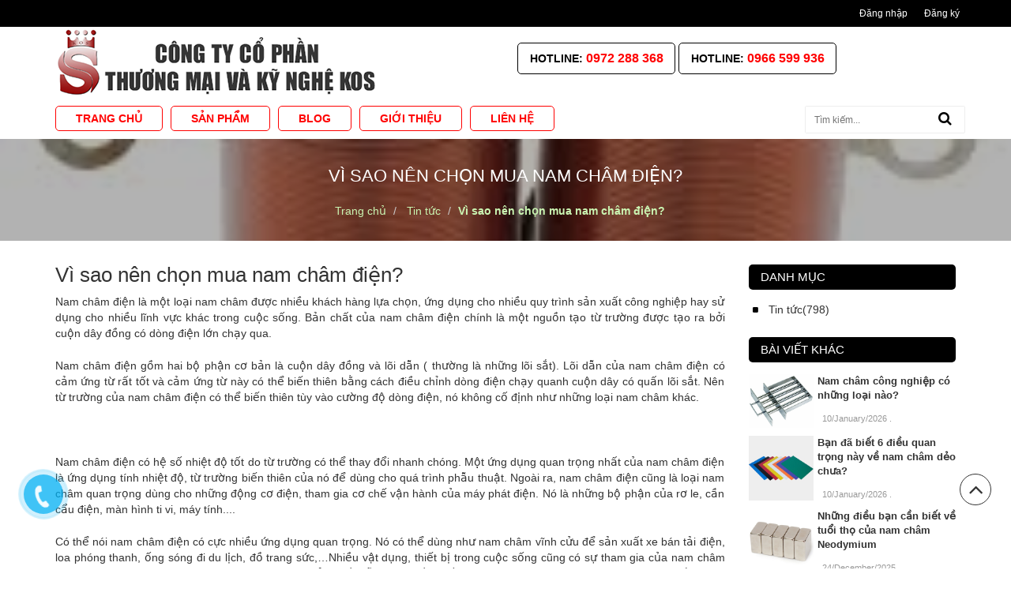

--- FILE ---
content_type: text/html; charset=utf-8
request_url: https://www.vuanamcham.com/vi-sao-nen-chon-mua-nam-cham-dien
body_size: 15000
content:
<!doctype html>
<!--[if lt IE 7]><html class="no-js lt-ie9 lt-ie8 lt-ie7" lang="en"> <![endif]-->
<!--[if IE 7]><html class="no-js lt-ie9 lt-ie8" lang="en"> <![endif]-->
<!--[if IE 8]><html class="no-js lt-ie9" lang="en"> <![endif]-->
<!--[if IE 9 ]><html class="ie9 no-js"> <![endif]-->
<!--[if (gt IE 9)|!(IE)]><!--> <html> <!--<![endif]-->
<html lang="vi">
	<head>
		<meta name="google-site-verification" content="6lN0sAMMGoyqtu8RZia-0kvVDMEsKoKF0B12wehn2fE" />
		<meta name="google-site-verification" content="gecPHF6jvRU7p4-QnhbGYakuUiW0y-ffNRrevohLfuQ" />
		<!-- Google Tag Manager -->
		<script>(function(w,d,s,l,i){w[l]=w[l]||[];w[l].push({'gtm.start':
															  new Date().getTime(),event:'gtm.js'});var f=d.getElementsByTagName(s)[0],
	j=d.createElement(s),dl=l!='dataLayer'?'&l='+l:'';j.async=true;j.src=
		'https://www.googletagmanager.com/gtm.js?id='+i+dl;f.parentNode.insertBefore(j,f);
									})(window,document,'script','dataLayer','GTM-TDRZ5RS');</script>
		<!-- End Google Tag Manager -->

		<!-- Basic page needs ================================================== -->
		<meta charset="utf-8">

		<!-- Title and description ================================================== -->
		<title>
			Vì sao nên chọn mua nam châm điện? &ndash; Vua Nam Châm
		</title>

		
		<meta name="description" content="Nam ch&#226;m điện l&#224; một loại nam ch&#226;m được nhiều kh&#225;ch h&#224;ng lựa chọn, ứng dụng cho nhiều quy tr&#236;nh sản xuất c&#244;ng nghiệp hay sử dụng cho nhiều lĩnh vực kh&#225;c trong cuộc sống. Bản chất của nam ch&#226;m điện ch&#237;nh l&#224; một nguồn tạo từ trường được tạo ra bởi cuộn d&#226;y đồng c&#243; d&#242;ng điện lớn chạy qua. Nam ch&#226;m điện gồm hai bộ phận cơ">
		

		<!-- Product meta ================================================== -->
		

  <meta property="og:url" content="https://www.vuanamcham.com/vi-sao-nen-chon-mua-nam-cham-dien">
  <meta property="og:site_name" content="Vua Nam Châm">


		<!-- Helpers ================================================== -->
		<link rel="canonical" href="https://www.vuanamcham.com/vi-sao-nen-chon-mua-nam-cham-dien">
		<meta name="viewport" content="width=device-width,initial-scale=1">

		<!-- Favicon -->
		<link rel="shortcut icon" href="//bizweb.dktcdn.net/100/202/907/themes/524023/assets/favicon.png?1763463282202" type="image/x-icon" />

		<!-- Styles -->
		<link href="//bizweb.dktcdn.net/100/202/907/themes/524023/assets/bootstrap.min.css?1763463282202" rel="stylesheet" type="text/css" media="all" />
<link href="//bizweb.dktcdn.net/100/202/907/themes/524023/assets/blogmate.css?1763463282202" rel="stylesheet" type="text/css" media="all" />
<link href="//bizweb.dktcdn.net/100/202/907/themes/524023/assets/style.css?1763463282202" rel="stylesheet" type="text/css" media="all" />

<link href="//bizweb.dktcdn.net/100/202/907/themes/524023/assets/libs.css?1763463282202" rel="stylesheet" type="text/css" media="all" />


<link href="//fonts.googleapis.com/css?family=Open+Sans:300italic,400italic,600italic,700italic,800italic,300,700,800,400,600" rel="stylesheet" type="text/css" media="all" />
<link href="//bizweb.dktcdn.net/100/202/907/themes/524023/assets/font-awesome.min.css?1763463282202" rel="stylesheet" type="text/css" media="all" />
<link rel="stylesheet" href="https://maxcdn.bootstrapcdn.com/font-awesome/4.6.3/css/font-awesome.min.css">
<link href="//bizweb.dktcdn.net/100/202/907/themes/524023/assets/jgrowl.css?1763463282202" rel="stylesheet" type="text/css" media="all" />
<link href="//bizweb.dktcdn.net/100/202/907/themes/524023/assets/responsive.css?1763463282202" rel="stylesheet" type="text/css" media="all" />
<link href="//bizweb.dktcdn.net/100/202/907/themes/524023/assets/style_update.scss.css?1763463282202" rel="stylesheet" type="text/css" media="all" />
		<!-- Header hook for plugins ================================================== -->
		<script>
	var Bizweb = Bizweb || {};
	Bizweb.store = 'namchamvietnam.mysapo.net';
	Bizweb.id = 202907;
	Bizweb.theme = {"id":524023,"name":"Thực phẩm Xanh","role":"main"};
	Bizweb.template = 'article';
	if(!Bizweb.fbEventId)  Bizweb.fbEventId = 'xxxxxxxx-xxxx-4xxx-yxxx-xxxxxxxxxxxx'.replace(/[xy]/g, function (c) {
	var r = Math.random() * 16 | 0, v = c == 'x' ? r : (r & 0x3 | 0x8);
				return v.toString(16);
			});		
</script>
<script>
	(function () {
		function asyncLoad() {
			var urls = ["//static.zotabox.com/1/1/11b9758c3db25f8fe158ed348785bc28/widgets.js?store=namchamvietnam.mysapo.net","//static.zotabox.com/1/1/11b9758c3db25f8fe158ed348785bc28/widgets.js?store=namchamvietnam.mysapo.net","//static.zotabox.com/1/1/11b9758c3db25f8fe158ed348785bc28/widgets.js?store=namchamvietnam.mysapo.net"];
			for (var i = 0; i < urls.length; i++) {
				var s = document.createElement('script');
				s.type = 'text/javascript';
				s.async = true;
				s.src = urls[i];
				var x = document.getElementsByTagName('script')[0];
				x.parentNode.insertBefore(s, x);
			}
		};
		window.attachEvent ? window.attachEvent('onload', asyncLoad) : window.addEventListener('load', asyncLoad, false);
	})();
</script>


<script>
	window.BizwebAnalytics = window.BizwebAnalytics || {};
	window.BizwebAnalytics.meta = window.BizwebAnalytics.meta || {};
	window.BizwebAnalytics.meta.currency = 'VND';
	window.BizwebAnalytics.tracking_url = '/s';

	var meta = {};
	
	meta.article = {"id": 1294912};
	
	
	for (var attr in meta) {
	window.BizwebAnalytics.meta[attr] = meta[attr];
	}
</script>

	
		<script src="/dist/js/stats.min.js?v=96f2ff2"></script>
	



<script>
  (function(i,s,o,g,r,a,m){i['GoogleAnalyticsObject']=r;i[r]=i[r]||function(){
  (i[r].q=i[r].q||[]).push(arguments)},i[r].l=1*new Date();a=s.createElement(o),
  m=s.getElementsByTagName(o)[0];a.async=1;a.src=g;m.parentNode.insertBefore(a,m)
  })(window,document,'script','https://www.google-analytics.com/analytics.js','ga');

  ga('create', 'UA-103563301-1', 'auto');
  ga('send', 'pageview');

</script>
<script>

	window.enabled_enhanced_ecommerce = false;

</script>






<script>
	var eventsListenerScript = document.createElement('script');
	eventsListenerScript.async = true;
	
	eventsListenerScript.src = "/dist/js/store_events_listener.min.js?v=1b795e9";
	
	document.getElementsByTagName('head')[0].appendChild(eventsListenerScript);
</script>






		<!--[if lt IE 9]>
<script src="http://html5shim.googlecode.com/svn/trunk/html5.js"></script>
<script src="http://css3-mediaqueries-js.googlecode.com/svn/trunk/css3-mediaqueries.js"></script>
<![endif]-->
		<!--[if IE 7]>
<link href="//bizweb.dktcdn.net/100/202/907/themes/524023/assets/font-awesome-ie7.css?1763463282202" rel="stylesheet" type="text/css" media="all" />
<![endif]-->
		<!--[if lt IE 9]>
<script src="//html5shiv.googlecode.com/svn/trunk/html5.js" type="text/javascript"></script>
<![endif]-->

		<!-- Scripts -->
		<script src="//bizweb.dktcdn.net/100/202/907/themes/524023/assets/jquery.min.js?1763463282202" type="text/javascript"></script>
	


		

		<link href="//bizweb.dktcdn.net/100/202/907/themes/524023/assets/cf-stylesheet.css?1763463282202" rel="stylesheet" type="text/css" media="all" />

		<!-- Global site tag (gtag.js) - Google Ads: 776300284 -->
		<script async src="https://www.googletagmanager.com/gtag/js?id=AW-776300284"></script>
		<script>
			window.dataLayer = window.dataLayer || [];
			function gtag(){dataLayer.push(arguments);}
			gtag('js', new Date());

			gtag('config', 'AW-776300284');
		</script>


		<script>
			gtag('event', 'page_view', {
				'send_to': 'AW-776300284',
				'user_id': 'replace with value'
			});
		</script>

	</head>
	<body id="vi-sao-nen-chon-mua-nam-cham-dien" class="  cms-index-index cms-home-page" >
		<header>
	<div class="header-container">
		<div class="header-top">
			<div class="container">
				<div class="row">
					<div class="col-sm-4 col-xs-6">
						<div class="top-menu hidden-sm hidden-xs">
							<ul class="links">
   
</ul>	
						</div>
						
					</div>

					<div class="col-sm-8 col-xs-6">
						<div class="row">
							<div class="toplinks">

								
								<div class="links">	
									<div><span><a href="/account/login" id="customer_login_link">Đăng nhập</a></span></div>
									<div><span><a href="/account/register" id="customer_register_link">Đăng ký</a></span></div>
								</div>	
								
							</div>
							<!-- links -->
						</div>
					</div>
				</div>
			</div>
		</div>
	</div>
	<div class="header-middle">  
		<div class="container">
			<div class="row">
				<div class="col-lg-6 col-md-6">
					<!-- Header Logo -->
					<div class="logo">
						<a title="Vua Nam Châm" href="/">
							
							<img alt="Vua Nam Châm" src="//bizweb.dktcdn.net/100/202/907/themes/524023/assets/logo.png?1763463282202">
							
						</a>
					</div>
					<!-- End Header Logo -->
				</div>
				
				<div class="col-lg-6 col-md-6 hidden-sm">
					<div class="hotline-box"> Hotline:  <a href="tel:0972 288 368"> 0972 288 368 </a> </div>
					<div class="hotline-box hotline-box2"> Hotline:  <a href="tel:0966 599 936"> 0966 599 936 </a> </div>
				</div>
				
				
				
			</div>
		</div>
	</div>
	<div class="header-nav">   
		<div class="container">
			<div class="row">
				<div class="col-lg-12">
					<nav>
         <!-- mobile-menu -->
        <div class="hidden-desktop" id="mobile-menu">
          <ul class="navmenu">
            <li>
              <div class="menutop">
                <div class="toggle"> <span class="icon-bar"></span> <span class="icon-bar"></span> <span class="icon-bar"></span></div>
                <h2>Menu</h2>
              </div>
              <ul style="display:none;" class="submenu">
				   <li>
					   <ul class="topnav">
                
                  
                  <li class="level0 level-top parent"> <a class="level-top" href="/"> <span>Trang chủ</span> </a> </li>
                  
                
                  
                   <li class="level0 level-top parent"><a class="level-top" href="/collections/all"> <span>Sản phẩm</span> </a>
                    <ul class="level0">
                      
                        
						<li class="level1"> <a href="/nam-cham-vinh-cuu-ma-niken-1"> <span>Nam Châm Vĩnh Cửu</span> </a>
                        <ul class="level1">
                          
                          <li class="level2"><a href="/nam-cham-vinh-cuu-ma-niken-hinh-khoi-vuong"><span>Nam châm vĩnh cữu mạ niken hình khối vuông</span></a></li>
                          
                          <li class="level2"><a href="/nam-cham-vinh-cuu-ma-niken-hinh-khoi-chu-nhat"><span>Nam châm vĩnh cửu mạ niken hình khối chữ nhật</span></a></li>
                          
                          <li class="level2"><a href="/nam-cham-vinh-cuu-ma-niken-hinh-tru-tron"><span>Nam châm vĩnh cửu mạ niken hình trụ tròn</span></a></li>
                          
                        </ul>
						</li>
                        
                      
                        
                        <li class="level1"> <a href="/nam-cham-vinh-cuu-ferrite-nam-cham-den"> <span>Nam Châm Ferrite</span> </a>
                        
                      
                        
                        <li class="level1"> <a href="/nam-cham-nang-tay-gat"> <span>Nam Châm Nâng Tay Gạt</span> </a>
                        
                      
                        
                        <li class="level1"> <a href="/nam-cham-ung-dung"> <span>Nam châm ứng dụng</span> </a>
                        
                      
                        
                        <li class="level1"> <a href="/nam-cham-deo"> <span>Nam châm dẻo</span> </a>
                        
                      
                        
                        <li class="level1"> <a href="/nam-cham-thanh-nam-cham-bo-loc"> <span>Nam châm thanh - Nam châm bộ lọc</span> </a>
                        
                      
                    </ul>
                   </li>
                  
                
                  
                  <li class="level0 level-top parent"> <a class="level-top" href="/tin-tuc"> <span>Blog</span> </a> </li>
                  
                
                  
                  <li class="level0 level-top parent"> <a class="level-top" href="/gioi-thieu"> <span>Giới thiệu</span> </a> </li>
                  
                
                  
                  <li class="level0 level-top parent"> <a class="level-top" href="/lien-he"> <span>Liên hệ</span> </a> </li>
                  
                
					   </ul>
               </li>
              </ul>
            </li>
          </ul>
        </div>
        <!--End mobile-menu -->
		  
        <ul id="nav" class="hidden-sm hidden-xs">
          
			
			
			
			
          
          <li class="level0 parent "><a href="/"><span>Trang chủ</span></a></li>
          
          
			
			
			
			
          			
          <li class="level0 parent drop-menu "><a href="/collections/all"><span>Sản phẩm</span></a>			  
			
			
            <ul class="level1">
              
              
              <li class="level1 parent"><a href="/nam-cham-vinh-cuu-ma-niken-1"><span>Nam Châm Vĩnh Cửu</span></a>
                <ul class="level2 right-sub">
                  
                  <li class="level2"><a href="/nam-cham-vinh-cuu-ma-niken-hinh-khoi-vuong"><span>Nam châm vĩnh cữu mạ niken hình khối vuông</span></a></li>
                  
                  <li class="level2"><a href="/nam-cham-vinh-cuu-ma-niken-hinh-khoi-chu-nhat"><span>Nam châm vĩnh cửu mạ niken hình khối chữ nhật</span></a></li>
                  
                  <li class="level2"><a href="/nam-cham-vinh-cuu-ma-niken-hinh-tru-tron"><span>Nam châm vĩnh cửu mạ niken hình trụ tròn</span></a></li>
                  
                </ul> 
              </li>
              
              
              
              <li class="level1"><a href="/nam-cham-vinh-cuu-ferrite-nam-cham-den"><span>Nam Châm Ferrite</span></a></li>
              
              
              
              <li class="level1"><a href="/nam-cham-nang-tay-gat"><span>Nam Châm Nâng Tay Gạt</span></a></li>
              
              
              
              <li class="level1"><a href="/nam-cham-ung-dung"><span>Nam châm ứng dụng</span></a></li>
              
              
              
              <li class="level1"><a href="/nam-cham-deo"><span>Nam châm dẻo</span></a></li>
              
              
              
              <li class="level1"><a href="/nam-cham-thanh-nam-cham-bo-loc"><span>Nam châm thanh - Nam châm bộ lọc</span></a></li>
              
              
            </ul>
			
          </li>
          
          
			
			
			
			
          
          <li class="level0 parent "><a href="/tin-tuc"><span>Blog</span></a></li>
          
          
			
			
			
			
          
          <li class="level0 parent "><a href="/gioi-thieu"><span>Giới thiệu</span></a></li>
          
          
			
			
			
			
          
          <li class="level0 parent "><a href="/lien-he"><span>Liên hệ</span></a></li>
          
          
        </ul>
        
		<div class="search-box pull-right">
				  <form action="/search" method="get" id="search_mini_form">
					<input type="text" placeholder="Tìm kiếm..." value="" maxlength="70" name="query" id="search">
					<button class="btn btn-default  search-btn-bg"> <span class="fa fa-search"></span>&nbsp;</button>
				  </form>
		</div>	
      
	</nav>
				</div>
			</div>
		</div>	
	</div>  

	
</header>

		






    <div style="background-image: url( //bizweb.dktcdn.net/thumb/large/100/202/907/articles/vi-sao-nen-chon-mua-nam-cham-dien.jpg?v=1538636404900 );" class="page_header" >
   
	<div class="page_header_bg">
		<div class="container">
			<div class="row">
				<div class="col-md-12">
					<h2 class="cat-heading">Vì sao nên chọn mua nam châm điện?</h2>
					<div class="breadcrumbs">	
		  <div class="inner">
			<ul class="breadcrumb">					
					<li class="home">
						<a href="/" ><span>Trang chủ</span></a>
						<span><!-- <i class="fa fa-angle-right"></i> -->  </span>
					</li>
					
					<li >
						<a href="/tin-tuc"><span >Tin tức</span></a>						
						<span><!-- <i class="fa fa-angle-right"></i> --></span>

					</li>
					<li><strong >Vì sao nên chọn mua nam châm điện?</strong></li>
					
				</ul>
		  </div>
		
</div>
				</div>	
			</div>
		</div>
	</div>	
</div>

<section class="main-container col2-right-layout">
  <div class="main container">
    <div class="row">
      <div class="col-main col-sm-9">
        <div class="blog-wrapper" id="main">
          <div class="site-content" id="primary">
            <div role="main" id="content">
              <article class="blog_entry clearfix wow bounceInLeft animated">
                <header class="blog_entry-header clearfix">
                  <div class="blog_entry-header-inner">
                    <h2 class="blog_entry-title">Vì sao nên chọn mua nam châm điện?</h2>
                  </div>
                  <!--blog_entry-header-inner-->
                  <div class="entry-content news_details_page_content">
                    <p dir="ltr" style="text-align:justify">Nam châm điện là một loại nam châm được nhiều khách hàng lựa chọn, ứng dụng cho nhiều quy trình sản xuất công nghiệp hay sử dụng cho nhiều lĩnh vực khác trong cuộc sống. Bản chất của nam châm điện chính là một nguồn tạo từ trường được tạo ra bởi cuộn dây đồng có dòng điện lớn chạy qua.</p>
<p dir="ltr" style="text-align:justify">Nam châm điện gồm hai bộ phận cơ bản là cuộn dây đồng và lõi dẫn ( thường là những lõi sắt). Lõi dẫn của nam châm điện có cảm ứng từ rất tốt và cảm ứng từ này có thể biến thiên bằng cách điều chỉnh dòng điện chạy quanh cuộn dây có quấn lõi sắt. Nên từ trường của nam châm điện có thể biến thiên tùy vào cường độ dòng điện, nó không cố định như những loại nam châm khác.</p>
<p dir="ltr" style="text-align:center"><img alt="" src="http://api.posting.esnc.net/files/1538625626.jpg" style="height:425px; width:425px" /></p>
<p dir="ltr" style="text-align:justify">Nam châm điện có hệ số nhiệt độ tốt do từ trường có thể thay đổi nhanh chóng. Một ứng dụng quan trọng nhất của nam châm điện là ứng dụng tính nhiệt độ, từ trường biến thiên của nó để dùng cho quá trình phẫu thuật. Ngoài ra, nam châm điện cũng là loại nam châm quan trọng dùng cho những động cơ điện, tham gia cơ chế vận hành của máy phát điện. Nó là những bộ phận của rơ le, cần cẩu điện, màn hình ti vi, máy tính....</p>
<p dir="ltr" style="text-align:justify">Có thể nói nam châm điện có cực nhiều ứng dụng quan trọng. Nó có thể dùng như nam châm vĩnh cửu để sản xuất xe bán tải điện, loa phóng thanh, ống sóng đi du lịch, đồ trang sức,…Nhiều vật dụng, thiết bị trong cuộc sống cũng có sự tham gia của nam châm điện và nó cũng được coi là loại nam châm được sản xuất dễ dàng nhất. Phần lớn những loại nam châm điện hiện nay đều được tạo ra qua một số quy trình lắp đặt nhân tạo. Bạn cũng có thể tự làm nam châm điện tại nhà rất đơn giản.</p>
<p dir="ltr" style="text-align:justify">Ưu điểm của nam châm điện so với những loại nam châm khác chính là chúng có thể điều khiển từ trường thông qua việc điều chỉnh cường độ dòng điện nên từ trường, lực từ cảm ứng được lên xuống tùy theo ý muốn con người để ứng dụng vào những quy trình sản xuất khác nhau.</p>
<p dir="ltr" style="text-align:justify">Vậy đặt mua nam châm điện ở đâu uy tín? Tại Công ty Cổ phần Thương mại và Kỹ nghệ KOS, chúng tôi chuyên cung cấp những loại nam châm điện chất lượng hàng đầu. Với nhiều năm kinh doanh nam châm, KOS cam kết mang lại cho quý khách sự hài lòng và tin tưởng tuyệt đối vào hiệu quả sử dụng của sản phẩm. Nếu bạn có nhu cầu đặt mua hàng, xin vui lòng liên hệ với chúng tôi hoặc đến trực tiếp những cửa hàng của KOS để chọn mua nhanh chóng nhất.</p>
                  </div>
					<div class="fb-comments" data-href="https://www.vuanamcham.com/vi-sao-nen-chon-mua-nam-cham-dien" data-width="100%" data-numposts="5"></div>
                </header>
                <footer class="entry-meta"><a rel="category tag" title="Tin tức" href="/tin-tuc">Tin tức</a> | <span class="author">Nguyễn Thành Chung</span> |
                  <time datetime="04/October/2018" class="entry-date">04/October/2018</time>
                </footer>
              </article>
              
              <div class="comment-content" id="comments">
                
                <div class="comments-form-wrapper comment-form clearfix">
                  <h3 id="add-comment-title" class="comment-box-title">Viết bình luận</h3>
                  <form method="post" action="/posts/vi-sao-nen-chon-mua-nam-cham-dien/comments" id="article_comments" accept-charset="UTF-8"><input name="FormType" type="hidden" value="article_comments"/><input name="utf8" type="hidden" value="true"/><input type="hidden" id="Token-dbe42d52f5e445b38001a1df3a054190" name="Token" /><script src="https://www.google.com/recaptcha/api.js?render=6Ldtu4IUAAAAAMQzG1gCw3wFlx_GytlZyLrXcsuK"></script><script>grecaptcha.ready(function() {grecaptcha.execute("6Ldtu4IUAAAAAMQzG1gCw3wFlx_GytlZyLrXcsuK", {action: "article_comments"}).then(function(token) {document.getElementById("Token-dbe42d52f5e445b38001a1df3a054190").value = token});});</script>
				  <div class="no-padding">
						
								
						
				  </div>
                  
                    <div class="field">
                      <label>Họ và Tên<em class="required">*</em></label>
                      <input type="text" class="input-text" title="Tên" id="user" name="Author" value="" required>
                    </div>
                    <div class="field">
                      <label>Email<em class="required">*</em></label>
                      <input class="input-text" title="Email" id="email" type="email" name="Email" value="" required>
                    </div>
                    <div class="clear"></div>
                    <div class="field aw-blog-comment-area">
                      <label for="comment">Bình luận<em class="required">*</em></label>
                      <textarea rows="5" cols="50" class="input-text" title="Bình luận" id="comment" name="Body" required></textarea>
                    </div>
                    <div style="width:96%" class="button-set">
                      <input type="hidden" value="1" name="blog_id">
                      <button type="submit" class="bnt-comment"><span><span>Gửi</span></span></button>
                    </div>
                  </form>
                </div>
              </div>
              
            </div>
          </div>
        </div>
      </div>
      <aside class="col-right sidebar col-sm-3">
<div role="complementary" class="widget_wrapper13" id="secondary">
  <div class="box-menu widget widget__sidebar" id="categories-2">
    <h3 class="widget-title">Danh mục</h3>
    <ul>
      
      <li class="cat-item"><a href="/tin-tuc">Tin tức(798)</a></li>
                    
    </ul>
  </div>
	
  <div class="popular-posts widget widget__sidebar" id="recent-posts-4">
    <h3 class="widget-title">Bài viết khác </h3>
    <div class="widget-content">
      <ul class="posts-list unstyled clearfix">
        
        <li>
          <figure class="featured-thumb col-xs-4 no-padding"> 
            <a href="/nam-cham-cong-nghiep-co-nhung-loai-nao-1">
                                 
                    <a href="/nam-cham-cong-nghiep-co-nhung-loai-nao-1"><img src="//bizweb.dktcdn.net/thumb/medium/100/202/907/articles/nam-cham-luoi-loc-tach-sat-1d10302b-61c2-44b7-9957-9b6be75376ad.png?v=1768038907647" /></a>
                                          
            </a> 
          </figure>
		  <div class="col-xs-8 no-padding">	
			  <!--featured-thumb-->
			  <h4><a title="Pellentesque posuere" href="/nam-cham-cong-nghiep-co-nhung-loai-nao-1">Nam châm công nghiệp có những loại nào?</a></h4>
			  <p class="post-meta"><i class="icon-calendar"></i>
				<time datetime="10/January/2026" class="entry-date">10/January/2026</time>
				.</p>
			</div>	  
        </li>
        
        <li>
          <figure class="featured-thumb col-xs-4 no-padding"> 
            <a href="/ban-da-biet-6-dieu-quan-trong-nay-ve-nam-cham-deo-chua">
                                 
                    <a href="/ban-da-biet-6-dieu-quan-trong-nay-ve-nam-cham-deo-chua"><img src="//bizweb.dktcdn.net/thumb/medium/100/202/907/articles/nam-cham-deo-tam-a4.jpg?v=1768038436397" /></a>
                                          
            </a> 
          </figure>
		  <div class="col-xs-8 no-padding">	
			  <!--featured-thumb-->
			  <h4><a title="Pellentesque posuere" href="/ban-da-biet-6-dieu-quan-trong-nay-ve-nam-cham-deo-chua">Bạn đã biết 6 điều quan trọng này về nam châm dẻo chưa?</a></h4>
			  <p class="post-meta"><i class="icon-calendar"></i>
				<time datetime="10/January/2026" class="entry-date">10/January/2026</time>
				.</p>
			</div>	  
        </li>
        
        <li>
          <figure class="featured-thumb col-xs-4 no-padding"> 
            <a href="/nhung-dieu-ban-can-biet-ve-tuoi-tho-cua-nam-cham-neodymium">
                                 
                    <a href="/nhung-dieu-ban-can-biet-ve-tuoi-tho-cua-nam-cham-neodymium"><img src="//bizweb.dktcdn.net/thumb/medium/100/202/907/articles/nam-cham-vien-70x25x10-7c799874-c512-483f-a184-ddea646f3b51.jpg?v=1766552299057" /></a>
                                          
            </a> 
          </figure>
		  <div class="col-xs-8 no-padding">	
			  <!--featured-thumb-->
			  <h4><a title="Pellentesque posuere" href="/nhung-dieu-ban-can-biet-ve-tuoi-tho-cua-nam-cham-neodymium">Những điều bạn cần biết về tuổi thọ của nam châm Neodymium</a></h4>
			  <p class="post-meta"><i class="icon-calendar"></i>
				<time datetime="24/December/2025" class="entry-date">24/December/2025</time>
				.</p>
			</div>	  
        </li>
        
        <li>
          <figure class="featured-thumb col-xs-4 no-padding"> 
            <a href="/nam-cham-chiu-nhiet-duoc-su-dung-trong-nganh-cong-nghiep-nhu-the-nao">
                                 
                    <a href="/nam-cham-chiu-nhiet-duoc-su-dung-trong-nganh-cong-nghiep-nhu-the-nao"><img src="//bizweb.dktcdn.net/thumb/medium/100/202/907/articles/namcham-7beb5ad4-ec0b-45fc-978f-75e95384b154.jpg?v=1766552569027" /></a>
                                          
            </a> 
          </figure>
		  <div class="col-xs-8 no-padding">	
			  <!--featured-thumb-->
			  <h4><a title="Pellentesque posuere" href="/nam-cham-chiu-nhiet-duoc-su-dung-trong-nganh-cong-nghiep-nhu-the-nao">Nam châm chịu nhiệt được sử dụng trong ngành công nghiệp như thế nào?</a></h4>
			  <p class="post-meta"><i class="icon-calendar"></i>
				<time datetime="24/December/2025" class="entry-date">24/December/2025</time>
				.</p>
			</div>	  
        </li>
        
        <li>
          <figure class="featured-thumb col-xs-4 no-padding"> 
            <a href="/cach-chon-mua-nam-cham-tay-gat-chat-luong">
                                 
                    <a href="/cach-chon-mua-nam-cham-tay-gat-chat-luong"><img src="//bizweb.dktcdn.net/thumb/medium/100/202/907/articles/nam-cham-nang-10000kg.jpg?v=1765360391210" /></a>
                                          
            </a> 
          </figure>
		  <div class="col-xs-8 no-padding">	
			  <!--featured-thumb-->
			  <h4><a title="Pellentesque posuere" href="/cach-chon-mua-nam-cham-tay-gat-chat-luong">Cách chọn mua nam châm tay gạt chất lượng</a></h4>
			  <p class="post-meta"><i class="icon-calendar"></i>
				<time datetime="10/December/2025" class="entry-date">10/December/2025</time>
				.</p>
			</div>	  
        </li>
        
        <li>
          <figure class="featured-thumb col-xs-4 no-padding"> 
            <a href="/cach-chon-nam-cham-deo-tiet-kiem">
                                 
                    <a href="/cach-chon-nam-cham-deo-tiet-kiem"><img src="//bizweb.dktcdn.net/thumb/medium/100/202/907/articles/nam-cham-deo-97f438e6-f453-4763-b41c-45c714087ef3.jpg?v=1765359896860" /></a>
                                          
            </a> 
          </figure>
		  <div class="col-xs-8 no-padding">	
			  <!--featured-thumb-->
			  <h4><a title="Pellentesque posuere" href="/cach-chon-nam-cham-deo-tiet-kiem">Cách chọn nam châm dẻo tiết kiệm</a></h4>
			  <p class="post-meta"><i class="icon-calendar"></i>
				<time datetime="10/December/2025" class="entry-date">10/December/2025</time>
				.</p>
			</div>	  
        </li>
        
        <li>
          <figure class="featured-thumb col-xs-4 no-padding"> 
            <a href="/nhung-ung-dung-quan-trong-cua-nam-cham-trang">
                                 
                    <a href="/nhung-ung-dung-quan-trong-cua-nam-cham-trang"><img src="//bizweb.dktcdn.net/thumb/medium/100/202/907/articles/gia-nam-cham-trang-5.jpg?v=1764148417163" /></a>
                                          
            </a> 
          </figure>
		  <div class="col-xs-8 no-padding">	
			  <!--featured-thumb-->
			  <h4><a title="Pellentesque posuere" href="/nhung-ung-dung-quan-trong-cua-nam-cham-trang">Những ứng dụng quan trọng của nam châm trắng</a></h4>
			  <p class="post-meta"><i class="icon-calendar"></i>
				<time datetime="26/November/2025" class="entry-date">26/November/2025</time>
				.</p>
			</div>	  
        </li>
        
        <li>
          <figure class="featured-thumb col-xs-4 no-padding"> 
            <a href="/nhung-thong-tin-can-biet-ve-nam-cham-vinh-cuu-ma-niken">
                                 
                    <a href="/nhung-thong-tin-can-biet-ve-nam-cham-vinh-cuu-ma-niken"><img src="//bizweb.dktcdn.net/thumb/medium/100/202/907/articles/namcham-4b51cb31-d4d7-402c-8b44-fc84a3e61182.jpg?v=1763976654620" /></a>
                                          
            </a> 
          </figure>
		  <div class="col-xs-8 no-padding">	
			  <!--featured-thumb-->
			  <h4><a title="Pellentesque posuere" href="/nhung-thong-tin-can-biet-ve-nam-cham-vinh-cuu-ma-niken">Những thông tin cần biết về nam châm vĩnh cửu mạ Niken</a></h4>
			  <p class="post-meta"><i class="icon-calendar"></i>
				<time datetime="24/November/2025" class="entry-date">24/November/2025</time>
				.</p>
			</div>	  
        </li>
        
        <li>
          <figure class="featured-thumb col-xs-4 no-padding"> 
            <a href="/kham-pha-tuoi-tho-va-cach-bao-quan-nam-cham-giu-duoc-tu-tinh-lau-dai">
                                 
                    <a href="/kham-pha-tuoi-tho-va-cach-bao-quan-nam-cham-giu-duoc-tu-tinh-lau-dai"><img src="//bizweb.dktcdn.net/thumb/medium/100/202/907/articles/namchamvinhcuu-6a5bc73a-84db-40a3-9a59-f4730b8cf752.jpg?v=1763432484653" /></a>
                                          
            </a> 
          </figure>
		  <div class="col-xs-8 no-padding">	
			  <!--featured-thumb-->
			  <h4><a title="Pellentesque posuere" href="/kham-pha-tuoi-tho-va-cach-bao-quan-nam-cham-giu-duoc-tu-tinh-lau-dai">Khám phá tuổi thọ và cách bảo quản nam châm giữ được từ tính lâu dài</a></h4>
			  <p class="post-meta"><i class="icon-calendar"></i>
				<time datetime="18/November/2025" class="entry-date">18/November/2025</time>
				.</p>
			</div>	  
        </li>
        
        <li>
          <figure class="featured-thumb col-xs-4 no-padding"> 
            <a href="/nam-cham-ferrite-dang-vien-duoc-su-dung-nhu-the-nao">
                                 
                    <a href="/nam-cham-ferrite-dang-vien-duoc-su-dung-nhu-the-nao"><img src="//bizweb.dktcdn.net/thumb/medium/100/202/907/articles/namcham-fe6463da-1aba-4700-b424-d91aa4b7ffd4.jpg?v=1763001390940" /></a>
                                          
            </a> 
          </figure>
		  <div class="col-xs-8 no-padding">	
			  <!--featured-thumb-->
			  <h4><a title="Pellentesque posuere" href="/nam-cham-ferrite-dang-vien-duoc-su-dung-nhu-the-nao">Nam châm Ferrite dạng viên được sử dụng như thế nào?</a></h4>
			  <p class="post-meta"><i class="icon-calendar"></i>
				<time datetime="13/November/2025" class="entry-date">13/November/2025</time>
				.</p>
			</div>	  
        </li>
        
        <li>
          <figure class="featured-thumb col-xs-4 no-padding"> 
            <a href="/tai-sao-nam-cham-ferrite-duoc-su-dung-trong-am-thanh">
                                 
                    <a href="/tai-sao-nam-cham-ferrite-duoc-su-dung-trong-am-thanh"><img src="//bizweb.dktcdn.net/thumb/medium/100/202/907/articles/nam-cham-den-17470e08-ada1-4a27-8820-ffd39319756f.jpg?v=1763001247033" /></a>
                                          
            </a> 
          </figure>
		  <div class="col-xs-8 no-padding">	
			  <!--featured-thumb-->
			  <h4><a title="Pellentesque posuere" href="/tai-sao-nam-cham-ferrite-duoc-su-dung-trong-am-thanh">Tại sao nam châm Ferrite được sử dụng trong âm thanh?</a></h4>
			  <p class="post-meta"><i class="icon-calendar"></i>
				<time datetime="13/November/2025" class="entry-date">13/November/2025</time>
				.</p>
			</div>	  
        </li>
        
        <li>
          <figure class="featured-thumb col-xs-4 no-padding"> 
            <a href="/tai-sao-nen-mua-nam-cham-tai-kos">
                                 
                    <a href="/tai-sao-nen-mua-nam-cham-tai-kos"><img src="//bizweb.dktcdn.net/thumb/medium/100/202/907/articles/namchamvinhcuu-d8064c3b-16d1-4766-83ec-1905670549cc.jpg?v=1762742974530" /></a>
                                          
            </a> 
          </figure>
		  <div class="col-xs-8 no-padding">	
			  <!--featured-thumb-->
			  <h4><a title="Pellentesque posuere" href="/tai-sao-nen-mua-nam-cham-tai-kos">Tại sao nên mua nam châm tại KOS?</a></h4>
			  <p class="post-meta"><i class="icon-calendar"></i>
				<time datetime="10/November/2025" class="entry-date">10/November/2025</time>
				.</p>
			</div>	  
        </li>
        
        <li>
          <figure class="featured-thumb col-xs-4 no-padding"> 
            <a href="/nam-cham-deo-duoc-su-dung-pho-bien-o-nganh-nao">
                                 
                    <a href="/nam-cham-deo-duoc-su-dung-pho-bien-o-nganh-nao"><img src="//bizweb.dktcdn.net/thumb/medium/100/202/907/articles/nam-cham-deo-fb59bcb7-35e8-4646-b3c0-801bf5d703ed.jpg?v=1762742635653" /></a>
                                          
            </a> 
          </figure>
		  <div class="col-xs-8 no-padding">	
			  <!--featured-thumb-->
			  <h4><a title="Pellentesque posuere" href="/nam-cham-deo-duoc-su-dung-pho-bien-o-nganh-nao">Nam châm dẻo được sử dụng phổ biến ở ngành nào?</a></h4>
			  <p class="post-meta"><i class="icon-calendar"></i>
				<time datetime="10/November/2025" class="entry-date">10/November/2025</time>
				.</p>
			</div>	  
        </li>
        
        <li>
          <figure class="featured-thumb col-xs-4 no-padding"> 
            <a href="/nhung-loi-ich-khong-ngo-cua-nam-cham-neodymium-trong-nganh-may">
                                 
                    <a href="/nhung-loi-ich-khong-ngo-cua-nam-cham-neodymium-trong-nganh-may"><img src="//bizweb.dktcdn.net/thumb/medium/100/202/907/articles/namcham2-c5034f57-dd9e-42a4-adda-9f53e489a1fb.jpg?v=1761193704877" /></a>
                                          
            </a> 
          </figure>
		  <div class="col-xs-8 no-padding">	
			  <!--featured-thumb-->
			  <h4><a title="Pellentesque posuere" href="/nhung-loi-ich-khong-ngo-cua-nam-cham-neodymium-trong-nganh-may">Những lợi ích không ngờ của nam châm Neodymium trong ngành may</a></h4>
			  <p class="post-meta"><i class="icon-calendar"></i>
				<time datetime="23/October/2025" class="entry-date">23/October/2025</time>
				.</p>
			</div>	  
        </li>
        
        <li>
          <figure class="featured-thumb col-xs-4 no-padding"> 
            <a href="/loi-ich-va-dia-chi-mua-nam-cham-tach-sat-nganh-cong-nghiep">
                                 
                    <a href="/loi-ich-va-dia-chi-mua-nam-cham-tach-sat-nganh-cong-nghiep"><img src="//bizweb.dktcdn.net/thumb/medium/100/202/907/articles/namcham1-e47a1787-cee7-47db-a739-a4043b2fc3d5.jpg?v=1761193362357" /></a>
                                          
            </a> 
          </figure>
		  <div class="col-xs-8 no-padding">	
			  <!--featured-thumb-->
			  <h4><a title="Pellentesque posuere" href="/loi-ich-va-dia-chi-mua-nam-cham-tach-sat-nganh-cong-nghiep">Lợi ích và địa chỉ mua nam châm tách sắt ngành công nghiệp</a></h4>
			  <p class="post-meta"><i class="icon-calendar"></i>
				<time datetime="23/October/2025" class="entry-date">23/October/2025</time>
				.</p>
			</div>	  
        </li>
        
        <li>
          <figure class="featured-thumb col-xs-4 no-padding"> 
            <a href="/nam-cham-loc-sat-vinh-cuu-hien-nay-co-nhung-loai-nao">
                                 
                    <a href="/nam-cham-loc-sat-vinh-cuu-hien-nay-co-nhung-loai-nao"><img src="//bizweb.dktcdn.net/thumb/medium/100/202/907/articles/namcham1-d7dd2c96-2ecd-483f-b511-b4f5a0b19e17.jpg?v=1761099218943" /></a>
                                          
            </a> 
          </figure>
		  <div class="col-xs-8 no-padding">	
			  <!--featured-thumb-->
			  <h4><a title="Pellentesque posuere" href="/nam-cham-loc-sat-vinh-cuu-hien-nay-co-nhung-loai-nao">Nam châm lọc sắt vĩnh cửu hiện nay có những loại nào?</a></h4>
			  <p class="post-meta"><i class="icon-calendar"></i>
				<time datetime="22/October/2025" class="entry-date">22/October/2025</time>
				.</p>
			</div>	  
        </li>
        
        <li>
          <figure class="featured-thumb col-xs-4 no-padding"> 
            <a href="/nam-cham-dat-hiem-neodymium-co-uu-diem-va-ung-dung-ra-sao">
                                 
                    <a href="/nam-cham-dat-hiem-neodymium-co-uu-diem-va-ung-dung-ra-sao"><img src="//bizweb.dktcdn.net/thumb/medium/100/202/907/articles/nam-cham-neodymium-la-gi-2.jpg?v=1761040115973" /></a>
                                          
            </a> 
          </figure>
		  <div class="col-xs-8 no-padding">	
			  <!--featured-thumb-->
			  <h4><a title="Pellentesque posuere" href="/nam-cham-dat-hiem-neodymium-co-uu-diem-va-ung-dung-ra-sao">Nam châm đất hiếm Neodymium có ưu điểm và ứng dụng ra sao?</a></h4>
			  <p class="post-meta"><i class="icon-calendar"></i>
				<time datetime="21/October/2025" class="entry-date">21/October/2025</time>
				.</p>
			</div>	  
        </li>
        
        <li>
          <figure class="featured-thumb col-xs-4 no-padding"> 
            <a href="/nam-cham-dong-vai-tro-gi-trong-nganh-cong-nghiep-thuc-pham">
                                 
                    <a href="/nam-cham-dong-vai-tro-gi-trong-nganh-cong-nghiep-thuc-pham"><img src="//bizweb.dktcdn.net/thumb/medium/100/202/907/articles/namcham3-0b964d80-a390-41a4-860f-6d1dc6257aed.jpg?v=1759565749727" /></a>
                                          
            </a> 
          </figure>
		  <div class="col-xs-8 no-padding">	
			  <!--featured-thumb-->
			  <h4><a title="Pellentesque posuere" href="/nam-cham-dong-vai-tro-gi-trong-nganh-cong-nghiep-thuc-pham">Nam châm đóng vai trò gì trong ngành công nghiệp thực phẩm?</a></h4>
			  <p class="post-meta"><i class="icon-calendar"></i>
				<time datetime="04/October/2025" class="entry-date">04/October/2025</time>
				.</p>
			</div>	  
        </li>
        
        <li>
          <figure class="featured-thumb col-xs-4 no-padding"> 
            <a href="/nam-cham-neodymium-va-ferrite-loai-nao-manh-hon">
                                 
                    <a href="/nam-cham-neodymium-va-ferrite-loai-nao-manh-hon"><img src="//bizweb.dktcdn.net/thumb/medium/100/202/907/articles/namcham-81cde12f-aa9f-4039-9858-26212debbbf9.jpg?v=1759563608907" /></a>
                                          
            </a> 
          </figure>
		  <div class="col-xs-8 no-padding">	
			  <!--featured-thumb-->
			  <h4><a title="Pellentesque posuere" href="/nam-cham-neodymium-va-ferrite-loai-nao-manh-hon">Nam châm Neodymium và Ferrite: Loại nào mạnh hơn?</a></h4>
			  <p class="post-meta"><i class="icon-calendar"></i>
				<time datetime="04/October/2025" class="entry-date">04/October/2025</time>
				.</p>
			</div>	  
        </li>
        
        <li>
          <figure class="featured-thumb col-xs-4 no-padding"> 
            <a href="/nam-cham-sieu-dan-co-cau-tao-va-nguyen-ly-hoat-dong-ra-sao">
                                 
                    <a href="/nam-cham-sieu-dan-co-cau-tao-va-nguyen-ly-hoat-dong-ra-sao"><img src="//bizweb.dktcdn.net/thumb/medium/100/202/907/articles/nam-cham-sieu-manh-4.jpg?v=1757842793577" /></a>
                                          
            </a> 
          </figure>
		  <div class="col-xs-8 no-padding">	
			  <!--featured-thumb-->
			  <h4><a title="Pellentesque posuere" href="/nam-cham-sieu-dan-co-cau-tao-va-nguyen-ly-hoat-dong-ra-sao">Nam châm siêu dẫn có cấu tạo và nguyên lý hoạt động ra sao?</a></h4>
			  <p class="post-meta"><i class="icon-calendar"></i>
				<time datetime="14/September/2025" class="entry-date">14/September/2025</time>
				.</p>
			</div>	  
        </li>
        
        <li>
          <figure class="featured-thumb col-xs-4 no-padding"> 
            <a href="/nam-cham-moc-treo-la-gi-nguyen-ly-va-ung-dung-thuc-te">
                                 
                    <a href="/nam-cham-moc-treo-la-gi-nguyen-ly-va-ung-dung-thuc-te"><img src="//bizweb.dktcdn.net/thumb/medium/100/202/907/articles/nam-cham-948bf5ed-07c7-49e4-b2bb-6ed278757bd6.png?v=1757842429670" /></a>
                                          
            </a> 
          </figure>
		  <div class="col-xs-8 no-padding">	
			  <!--featured-thumb-->
			  <h4><a title="Pellentesque posuere" href="/nam-cham-moc-treo-la-gi-nguyen-ly-va-ung-dung-thuc-te">Nam châm móc treo là gì? Nguyên lý và ứng dụng thực tế</a></h4>
			  <p class="post-meta"><i class="icon-calendar"></i>
				<time datetime="14/September/2025" class="entry-date">14/September/2025</time>
				.</p>
			</div>	  
        </li>
        
        <li>
          <figure class="featured-thumb col-xs-4 no-padding"> 
            <a href="/nam-cham-alnico-dong-vai-tro-nhu-the-nao-trong-cam-bien-o-to">
                                 
                    <a href="/nam-cham-alnico-dong-vai-tro-nhu-the-nao-trong-cam-bien-o-to"><img src="//bizweb.dktcdn.net/thumb/medium/100/202/907/articles/niken-20x10x2-v3.jpg?v=1757134253340" /></a>
                                          
            </a> 
          </figure>
		  <div class="col-xs-8 no-padding">	
			  <!--featured-thumb-->
			  <h4><a title="Pellentesque posuere" href="/nam-cham-alnico-dong-vai-tro-nhu-the-nao-trong-cam-bien-o-to">Nam châm Alnico đóng vai trò như thế nào trong cảm biến ô tô?</a></h4>
			  <p class="post-meta"><i class="icon-calendar"></i>
				<time datetime="06/September/2025" class="entry-date">06/September/2025</time>
				.</p>
			</div>	  
        </li>
        
        <li>
          <figure class="featured-thumb col-xs-4 no-padding"> 
            <a href="/toan-bo-thong-tin-ban-nen-biet-ve-nam-cham-gom">
                                 
                    <a href="/toan-bo-thong-tin-ban-nen-biet-ve-nam-cham-gom"><img src="//bizweb.dktcdn.net/thumb/medium/100/202/907/articles/nam-cham-den-172b112a-454e-4374-a7d0-224f0408b8fb.jpg?v=1757133745140" /></a>
                                          
            </a> 
          </figure>
		  <div class="col-xs-8 no-padding">	
			  <!--featured-thumb-->
			  <h4><a title="Pellentesque posuere" href="/toan-bo-thong-tin-ban-nen-biet-ve-nam-cham-gom">Toàn bộ thông tin bạn nên biết về nam châm gốm</a></h4>
			  <p class="post-meta"><i class="icon-calendar"></i>
				<time datetime="06/September/2025" class="entry-date">06/September/2025</time>
				.</p>
			</div>	  
        </li>
        
        <li>
          <figure class="featured-thumb col-xs-4 no-padding"> 
            <a href="/dac-diem-ung-dung-va-nhung-luu-y-khi-dung-nam-cham-vinh-cuu-ma-niken">
                                 
                    <a href="/dac-diem-ung-dung-va-nhung-luu-y-khi-dung-nam-cham-vinh-cuu-ma-niken"><img src="//bizweb.dktcdn.net/thumb/medium/100/202/907/articles/niken-100x100x25.jpg?v=1755748105867" /></a>
                                          
            </a> 
          </figure>
		  <div class="col-xs-8 no-padding">	
			  <!--featured-thumb-->
			  <h4><a title="Pellentesque posuere" href="/dac-diem-ung-dung-va-nhung-luu-y-khi-dung-nam-cham-vinh-cuu-ma-niken">Đặc điểm, ứng dụng và những lưu ý khi dùng nam châm vĩnh cửu mạ Niken</a></h4>
			  <p class="post-meta"><i class="icon-calendar"></i>
				<time datetime="21/August/2025" class="entry-date">21/August/2025</time>
				.</p>
			</div>	  
        </li>
        
        <li>
          <figure class="featured-thumb col-xs-4 no-padding"> 
            <a href="/nam-cham-ma-epoxy-va-nam-cham-ferrite-co-gi-khac-nhau">
                                 
                    <a href="/nam-cham-ma-epoxy-va-nam-cham-ferrite-co-gi-khac-nhau"><img src="//bizweb.dktcdn.net/thumb/medium/100/202/907/articles/nam-cham-ferrite-1.jpg?v=1755747595187" /></a>
                                          
            </a> 
          </figure>
		  <div class="col-xs-8 no-padding">	
			  <!--featured-thumb-->
			  <h4><a title="Pellentesque posuere" href="/nam-cham-ma-epoxy-va-nam-cham-ferrite-co-gi-khac-nhau">Nam Châm Mạ Epoxy và nam châm Ferrite có gì khác nhau?</a></h4>
			  <p class="post-meta"><i class="icon-calendar"></i>
				<time datetime="21/August/2025" class="entry-date">21/August/2025</time>
				.</p>
			</div>	  
        </li>
        
        <li>
          <figure class="featured-thumb col-xs-4 no-padding"> 
            <a href="/cac-loai-nam-cham-vinh-cuu-va-cach-lua-chon-phu-hop-voi-nhu-cau">
                                 
                    <a href="/cac-loai-nam-cham-vinh-cuu-va-cach-lua-chon-phu-hop-voi-nhu-cau"><img src="//bizweb.dktcdn.net/thumb/medium/100/202/907/articles/fe-10x3-v1.jpg?v=1755511906760" /></a>
                                          
            </a> 
          </figure>
		  <div class="col-xs-8 no-padding">	
			  <!--featured-thumb-->
			  <h4><a title="Pellentesque posuere" href="/cac-loai-nam-cham-vinh-cuu-va-cach-lua-chon-phu-hop-voi-nhu-cau">Các loại nam châm vĩnh cửu và cách lựa chọn phù hợp với nhu cầu</a></h4>
			  <p class="post-meta"><i class="icon-calendar"></i>
				<time datetime="18/August/2025" class="entry-date">18/August/2025</time>
				.</p>
			</div>	  
        </li>
        
        <li>
          <figure class="featured-thumb col-xs-4 no-padding"> 
            <a href="/nam-cham-nang-co-nhung-loai-nao">
                                 
                    <a href="/nam-cham-nang-co-nhung-loai-nao"><img src="//bizweb.dktcdn.net/thumb/medium/100/202/907/articles/nang-cham-nang-dien-1.jpg?v=1755511425933" /></a>
                                          
            </a> 
          </figure>
		  <div class="col-xs-8 no-padding">	
			  <!--featured-thumb-->
			  <h4><a title="Pellentesque posuere" href="/nam-cham-nang-co-nhung-loai-nao">Nam châm nâng có những loại nào?</a></h4>
			  <p class="post-meta"><i class="icon-calendar"></i>
				<time datetime="18/August/2025" class="entry-date">18/August/2025</time>
				.</p>
			</div>	  
        </li>
        
        <li>
          <figure class="featured-thumb col-xs-4 no-padding"> 
            <a href="/chi-tiet-ung-dung-cua-cac-loai-nam-cham-vien-hien-nay">
                                 
                    <a href="/chi-tiet-ung-dung-cua-cac-loai-nam-cham-vien-hien-nay"><img src="//bizweb.dktcdn.net/thumb/medium/100/202/907/articles/niken-20x10-v1.jpg?v=1754446152850" /></a>
                                          
            </a> 
          </figure>
		  <div class="col-xs-8 no-padding">	
			  <!--featured-thumb-->
			  <h4><a title="Pellentesque posuere" href="/chi-tiet-ung-dung-cua-cac-loai-nam-cham-vien-hien-nay">Chi tiết ứng dụng của các loại nam châm viên hiện nay</a></h4>
			  <p class="post-meta"><i class="icon-calendar"></i>
				<time datetime="06/August/2025" class="entry-date">06/August/2025</time>
				.</p>
			</div>	  
        </li>
        
        <li>
          <figure class="featured-thumb col-xs-4 no-padding"> 
            <a href="/may-phat-dien-dang-su-dung-loai-nam-cham-nao">
                                 
                    <a href="/may-phat-dien-dang-su-dung-loai-nam-cham-nao"><img src="//bizweb.dktcdn.net/thumb/medium/100/202/907/articles/nam-cham-vinh-cuu-4271b355-cb2a-4740-b94f-be4f0842cff1.jpg?v=1754445728340" /></a>
                                          
            </a> 
          </figure>
		  <div class="col-xs-8 no-padding">	
			  <!--featured-thumb-->
			  <h4><a title="Pellentesque posuere" href="/may-phat-dien-dang-su-dung-loai-nam-cham-nao">Máy phát điện đang sử dụng loại nam châm nào?</a></h4>
			  <p class="post-meta"><i class="icon-calendar"></i>
				<time datetime="06/August/2025" class="entry-date">06/August/2025</time>
				.</p>
			</div>	  
        </li>
        
        <li>
          <figure class="featured-thumb col-xs-4 no-padding"> 
            <a href="/top-5-loai-nam-cham-manh-nhat-hien-nay-va-ung-dung-thuc-te">
                                 
                    <a href="/top-5-loai-nam-cham-manh-nhat-hien-nay-va-ung-dung-thuc-te"><img src="//bizweb.dktcdn.net/thumb/medium/100/202/907/articles/nam-cham-neodymium-a1b51ee3-77a0-43fa-886e-892f6a3b3689.jpg?v=1754297887737" /></a>
                                          
            </a> 
          </figure>
		  <div class="col-xs-8 no-padding">	
			  <!--featured-thumb-->
			  <h4><a title="Pellentesque posuere" href="/top-5-loai-nam-cham-manh-nhat-hien-nay-va-ung-dung-thuc-te">Top 5 Loại Nam Châm Mạnh Nhất Hiện Nay và Ứng Dụng Thực Tế</a></h4>
			  <p class="post-meta"><i class="icon-calendar"></i>
				<time datetime="04/August/2025" class="entry-date">04/August/2025</time>
				.</p>
			</div>	  
        </li>
        
        <li>
          <figure class="featured-thumb col-xs-4 no-padding"> 
            <a href="/vai-tro-cua-nam-cham-trong-san-xuat-thiet-bi-gia-dung-hien-dai">
                                 
                    <a href="/vai-tro-cua-nam-cham-trong-san-xuat-thiet-bi-gia-dung-hien-dai"><img src="//bizweb.dktcdn.net/thumb/medium/100/202/907/articles/ung-dung-cua-nam-cham-e5e1b718-5980-4304-bbcd-94c44ff72bd8.png?v=1754296515737" /></a>
                                          
            </a> 
          </figure>
		  <div class="col-xs-8 no-padding">	
			  <!--featured-thumb-->
			  <h4><a title="Pellentesque posuere" href="/vai-tro-cua-nam-cham-trong-san-xuat-thiet-bi-gia-dung-hien-dai">Vai Trò Của Nam Châm Trong Sản Xuất Thiết Bị Gia Dụng Hiện Đại</a></h4>
			  <p class="post-meta"><i class="icon-calendar"></i>
				<time datetime="04/August/2025" class="entry-date">04/August/2025</time>
				.</p>
			</div>	  
        </li>
        
        <li>
          <figure class="featured-thumb col-xs-4 no-padding"> 
            <a href="/nam-cham-sieu-dinh-la-gi-uu-diem-ra-sao">
                                 
                    <a href="/nam-cham-sieu-dinh-la-gi-uu-diem-ra-sao"><img src="//bizweb.dktcdn.net/thumb/medium/100/202/907/articles/namcham-c0b51417-69db-4006-a9a3-dbf321d52f74.jpg?v=1751983892927" /></a>
                                          
            </a> 
          </figure>
		  <div class="col-xs-8 no-padding">	
			  <!--featured-thumb-->
			  <h4><a title="Pellentesque posuere" href="/nam-cham-sieu-dinh-la-gi-uu-diem-ra-sao">Nam châm siêu dính là gì? Ưu điểm ra sao?</a></h4>
			  <p class="post-meta"><i class="icon-calendar"></i>
				<time datetime="08/July/2025" class="entry-date">08/July/2025</time>
				.</p>
			</div>	  
        </li>
        
        <li>
          <figure class="featured-thumb col-xs-4 no-padding"> 
            <a href="/nam-cham-chiu-nhiet-la-gi-ung-dung-ra-sao">
                                 
                    <a href="/nam-cham-chiu-nhiet-la-gi-ung-dung-ra-sao"><img src="//bizweb.dktcdn.net/thumb/medium/100/202/907/articles/nam-cham-chiu-nhiet-5.jpg?v=1751983557210" /></a>
                                          
            </a> 
          </figure>
		  <div class="col-xs-8 no-padding">	
			  <!--featured-thumb-->
			  <h4><a title="Pellentesque posuere" href="/nam-cham-chiu-nhiet-la-gi-ung-dung-ra-sao">Nam châm chịu nhiệt là gì? Ứng dụng ra sao?</a></h4>
			  <p class="post-meta"><i class="icon-calendar"></i>
				<time datetime="08/July/2025" class="entry-date">08/July/2025</time>
				.</p>
			</div>	  
        </li>
        
        <li>
          <figure class="featured-thumb col-xs-4 no-padding"> 
            <a href="/nam-cham-dan-bang-co-dac-diem-va-ung-dung-gi-noi-bat">
                                 
                    <a href="/nam-cham-dan-bang-co-dac-diem-va-ung-dung-gi-noi-bat"><img src="//bizweb.dktcdn.net/thumb/medium/100/202/907/articles/namcham-08f2d0da-d38d-4637-ac21-0ce2da093c45.jpg?v=1750210457913" /></a>
                                          
            </a> 
          </figure>
		  <div class="col-xs-8 no-padding">	
			  <!--featured-thumb-->
			  <h4><a title="Pellentesque posuere" href="/nam-cham-dan-bang-co-dac-diem-va-ung-dung-gi-noi-bat">Nam châm dán bảng có đặc điểm và ứng dụng gì nổi bật?</a></h4>
			  <p class="post-meta"><i class="icon-calendar"></i>
				<time datetime="18/June/2025" class="entry-date">18/June/2025</time>
				.</p>
			</div>	  
        </li>
        
        <li>
          <figure class="featured-thumb col-xs-4 no-padding"> 
            <a href="/so-sanh-luc-tu-tinh-cua-nam-cham-neodymium-va-ferrite-trong-ung-dung-thuc-tien">
                                 
                    <a href="/so-sanh-luc-tu-tinh-cua-nam-cham-neodymium-va-ferrite-trong-ung-dung-thuc-tien"><img src="//bizweb.dktcdn.net/thumb/medium/100/202/907/articles/nam-cham-ferrite-73f6fb7b-6043-4333-a4c9-2f5e856f6817.jpg?v=1750210212040" /></a>
                                          
            </a> 
          </figure>
		  <div class="col-xs-8 no-padding">	
			  <!--featured-thumb-->
			  <h4><a title="Pellentesque posuere" href="/so-sanh-luc-tu-tinh-cua-nam-cham-neodymium-va-ferrite-trong-ung-dung-thuc-tien">So sánh lực từ tính của nam châm Neodymium và Ferrite trong ứng dụng thực tiễn</a></h4>
			  <p class="post-meta"><i class="icon-calendar"></i>
				<time datetime="18/June/2025" class="entry-date">18/June/2025</time>
				.</p>
			</div>	  
        </li>
        
        <li>
          <figure class="featured-thumb col-xs-4 no-padding"> 
            <a href="/nhung-ung-dung-cua-nam-cham-vien-ban-nen-biet">
                                 
                    <a href="/nhung-ung-dung-cua-nam-cham-vien-ban-nen-biet"><img src="//bizweb.dktcdn.net/thumb/medium/100/202/907/articles/unnamed.jpg?v=1749787101747" /></a>
                                          
            </a> 
          </figure>
		  <div class="col-xs-8 no-padding">	
			  <!--featured-thumb-->
			  <h4><a title="Pellentesque posuere" href="/nhung-ung-dung-cua-nam-cham-vien-ban-nen-biet">Những ứng dụng của nam châm viên bạn nên biết</a></h4>
			  <p class="post-meta"><i class="icon-calendar"></i>
				<time datetime="13/June/2025" class="entry-date">13/June/2025</time>
				.</p>
			</div>	  
        </li>
        
        <li>
          <figure class="featured-thumb col-xs-4 no-padding"> 
            <a href="/cac-loai-nam-cham-vien-pho-bien-hien-nay">
                                 
                    <a href="/cac-loai-nam-cham-vien-pho-bien-hien-nay"><img src="//bizweb.dktcdn.net/thumb/medium/100/202/907/articles/nam-cham-vien-tron-d8x2-ma-niken.jpg?v=1749785853210" /></a>
                                          
            </a> 
          </figure>
		  <div class="col-xs-8 no-padding">	
			  <!--featured-thumb-->
			  <h4><a title="Pellentesque posuere" href="/cac-loai-nam-cham-vien-pho-bien-hien-nay">Các loại nam châm viên phổ biến hiện nay</a></h4>
			  <p class="post-meta"><i class="icon-calendar"></i>
				<time datetime="13/June/2025" class="entry-date">13/June/2025</time>
				.</p>
			</div>	  
        </li>
        
        <li>
          <figure class="featured-thumb col-xs-4 no-padding"> 
            <a href="/nam-cham-dan-hop-giai-phap-dong-mo-tien-loi-tham-my-cho-bao-bi-cao-cap">
                                 
                    <a href="/nam-cham-dan-hop-giai-phap-dong-mo-tien-loi-tham-my-cho-bao-bi-cao-cap"><img src="//bizweb.dktcdn.net/thumb/medium/100/202/907/articles/namcham-aab4dc63-3066-485e-98ae-6d02eda41167.jpg?v=1749024376657" /></a>
                                          
            </a> 
          </figure>
		  <div class="col-xs-8 no-padding">	
			  <!--featured-thumb-->
			  <h4><a title="Pellentesque posuere" href="/nam-cham-dan-hop-giai-phap-dong-mo-tien-loi-tham-my-cho-bao-bi-cao-cap">Nam Châm Dán Hộp - Giải Pháp Đóng Mở Tiện Lợi, Thẩm Mỹ Cho Bao Bì Cao Cấp</a></h4>
			  <p class="post-meta"><i class="icon-calendar"></i>
				<time datetime="04/June/2025" class="entry-date">04/June/2025</time>
				.</p>
			</div>	  
        </li>
        
        <li>
          <figure class="featured-thumb col-xs-4 no-padding"> 
            <a href="/huong-dan-chon-mua-nam-cham-nang-dung-tai-trong-va-nhu-cau-su-dung">
                                 
                    <a href="/huong-dan-chon-mua-nam-cham-nang-dung-tai-trong-va-nhu-cau-su-dung"><img src="//bizweb.dktcdn.net/thumb/medium/100/202/907/articles/namcham-2885e5f1-c6af-4c7e-a4e5-93dd957e7975.jpg?v=1749019611083" /></a>
                                          
            </a> 
          </figure>
		  <div class="col-xs-8 no-padding">	
			  <!--featured-thumb-->
			  <h4><a title="Pellentesque posuere" href="/huong-dan-chon-mua-nam-cham-nang-dung-tai-trong-va-nhu-cau-su-dung">Hướng dẫn chọn mua nam châm nâng đúng tải trọng và nhu cầu sử dụng</a></h4>
			  <p class="post-meta"><i class="icon-calendar"></i>
				<time datetime="04/June/2025" class="entry-date">04/June/2025</time>
				.</p>
			</div>	  
        </li>
        
        <li>
          <figure class="featured-thumb col-xs-4 no-padding"> 
            <a href="/phan-biet-nam-cham-la-va-cac-loai-nam-cham-khac">
                                 
                    <a href="/phan-biet-nam-cham-la-va-cac-loai-nam-cham-khac"><img src="//bizweb.dktcdn.net/thumb/medium/100/202/907/articles/namcham-4aab8f49-8907-488e-a05d-4b9107243f8e.jpg?v=1748504893240" /></a>
                                          
            </a> 
          </figure>
		  <div class="col-xs-8 no-padding">	
			  <!--featured-thumb-->
			  <h4><a title="Pellentesque posuere" href="/phan-biet-nam-cham-la-va-cac-loai-nam-cham-khac">Phân biệt nam châm lá và các loại nam châm khác:</a></h4>
			  <p class="post-meta"><i class="icon-calendar"></i>
				<time datetime="29/May/2025" class="entry-date">29/May/2025</time>
				.</p>
			</div>	  
        </li>
        
        <li>
          <figure class="featured-thumb col-xs-4 no-padding"> 
            <a href="/5-ung-dung-pho-bien-cua-nam-cham-la-trong-gia-dinh-va-van-phong">
                                 
                    <a href="/5-ung-dung-pho-bien-cua-nam-cham-la-trong-gia-dinh-va-van-phong"><img src="//bizweb.dktcdn.net/thumb/medium/100/202/907/articles/namchamdeo2.jpg?v=1748253420550" /></a>
                                          
            </a> 
          </figure>
		  <div class="col-xs-8 no-padding">	
			  <!--featured-thumb-->
			  <h4><a title="Pellentesque posuere" href="/5-ung-dung-pho-bien-cua-nam-cham-la-trong-gia-dinh-va-van-phong">5 Ứng Dụng Phổ Biến Của Nam Châm Lá Trong Gia Đình Và Văn Phòng</a></h4>
			  <p class="post-meta"><i class="icon-calendar"></i>
				<time datetime="26/May/2025" class="entry-date">26/May/2025</time>
				.</p>
			</div>	  
        </li>
        
        <li>
          <figure class="featured-thumb col-xs-4 no-padding"> 
            <a href="/huong-dan-bao-quan-nam-cham-dung-cach">
                                 
                    <a href="/huong-dan-bao-quan-nam-cham-dung-cach"><img src="//bizweb.dktcdn.net/thumb/medium/100/202/907/articles/nam-cham-neodymium-la-gi.jpg?v=1747295320870" /></a>
                                          
            </a> 
          </figure>
		  <div class="col-xs-8 no-padding">	
			  <!--featured-thumb-->
			  <h4><a title="Pellentesque posuere" href="/huong-dan-bao-quan-nam-cham-dung-cach">Hướng Dẫn Bảo Quản Nam Châm Đúng Cách</a></h4>
			  <p class="post-meta"><i class="icon-calendar"></i>
				<time datetime="15/May/2025" class="entry-date">15/May/2025</time>
				.</p>
			</div>	  
        </li>
        
        <li>
          <figure class="featured-thumb col-xs-4 no-padding"> 
            <a href="/nam-cham-co-hut-duoc-tat-ca-kim-loai-khong">
                                 
                    <a href="/nam-cham-co-hut-duoc-tat-ca-kim-loai-khong"><img src="//bizweb.dktcdn.net/thumb/medium/100/202/907/articles/namcham-9140e15f-6f30-401a-b078-f75d1434994e.jpg?v=1747294919577" /></a>
                                          
            </a> 
          </figure>
		  <div class="col-xs-8 no-padding">	
			  <!--featured-thumb-->
			  <h4><a title="Pellentesque posuere" href="/nam-cham-co-hut-duoc-tat-ca-kim-loai-khong">Nam Châm Có Hút Được Tất Cả Kim Loại Không?</a></h4>
			  <p class="post-meta"><i class="icon-calendar"></i>
				<time datetime="15/May/2025" class="entry-date">15/May/2025</time>
				.</p>
			</div>	  
        </li>
        
        <li>
          <figure class="featured-thumb col-xs-4 no-padding"> 
            <a href="/nam-cham-ferrite-la-chat-lieu-gi-mot-so-dang-pho-bien-hien-nay">
                                 
                    <a href="/nam-cham-ferrite-la-chat-lieu-gi-mot-so-dang-pho-bien-hien-nay"><img src="//bizweb.dktcdn.net/thumb/medium/100/202/907/articles/vuanamcham1-156abbae-8aaa-45f4-b62b-441c4004f8a6.jpg?v=1746851481633" /></a>
                                          
            </a> 
          </figure>
		  <div class="col-xs-8 no-padding">	
			  <!--featured-thumb-->
			  <h4><a title="Pellentesque posuere" href="/nam-cham-ferrite-la-chat-lieu-gi-mot-so-dang-pho-bien-hien-nay">Nam châm Ferrite là chất liệu gì? Một số dạng phổ biến hiện nay</a></h4>
			  <p class="post-meta"><i class="icon-calendar"></i>
				<time datetime="10/May/2025" class="entry-date">10/May/2025</time>
				.</p>
			</div>	  
        </li>
        
        <li>
          <figure class="featured-thumb col-xs-4 no-padding"> 
            <a href="/nam-cham-deo-so-voi-nam-cham-thong-thuong-khac-co-uu-nhuoc-gi-dac-biet">
                                 
                    <a href="/nam-cham-deo-so-voi-nam-cham-thong-thuong-khac-co-uu-nhuoc-gi-dac-biet"><img src="//bizweb.dktcdn.net/thumb/medium/100/202/907/articles/vuanamcham-17c1b264-58e4-4d8d-9d48-821db620cdc0.jpg?v=1746851215360" /></a>
                                          
            </a> 
          </figure>
		  <div class="col-xs-8 no-padding">	
			  <!--featured-thumb-->
			  <h4><a title="Pellentesque posuere" href="/nam-cham-deo-so-voi-nam-cham-thong-thuong-khac-co-uu-nhuoc-gi-dac-biet">Nam châm dẻo so với nam châm thông thường khác có ưu nhược gì đặc biệt?</a></h4>
			  <p class="post-meta"><i class="icon-calendar"></i>
				<time datetime="10/May/2025" class="entry-date">10/May/2025</time>
				.</p>
			</div>	  
        </li>
        
        <li>
          <figure class="featured-thumb col-xs-4 no-padding"> 
            <a href="/dac-tinh-va-phan-loai-nam-cham-vinh-cuu">
                                 
                    <a href="/dac-tinh-va-phan-loai-nam-cham-vinh-cuu"><img src="//bizweb.dktcdn.net/thumb/medium/100/202/907/articles/vuanamcham1-3a95114e-d5ad-430c-b8d0-1365d7116391.jpg?v=1745375602853" /></a>
                                          
            </a> 
          </figure>
		  <div class="col-xs-8 no-padding">	
			  <!--featured-thumb-->
			  <h4><a title="Pellentesque posuere" href="/dac-tinh-va-phan-loai-nam-cham-vinh-cuu">Đặc tính và phân loại nam châm vĩnh cửu</a></h4>
			  <p class="post-meta"><i class="icon-calendar"></i>
				<time datetime="23/April/2025" class="entry-date">23/April/2025</time>
				.</p>
			</div>	  
        </li>
        
        <li>
          <figure class="featured-thumb col-xs-4 no-padding"> 
            <a href="/nam-cham-vinh-cuu-co-phai-ton-tai-vinh-vien-khong">
                                 
                    <a href="/nam-cham-vinh-cuu-co-phai-ton-tai-vinh-vien-khong"><img src="//bizweb.dktcdn.net/thumb/medium/100/202/907/articles/vuanamcham-0f64d902-5cbf-4f55-b73e-82a816c0ec76.jpg?v=1745375419950" /></a>
                                          
            </a> 
          </figure>
		  <div class="col-xs-8 no-padding">	
			  <!--featured-thumb-->
			  <h4><a title="Pellentesque posuere" href="/nam-cham-vinh-cuu-co-phai-ton-tai-vinh-vien-khong">Nam châm vĩnh cửu có phải tồn tại vĩnh viễn không?</a></h4>
			  <p class="post-meta"><i class="icon-calendar"></i>
				<time datetime="23/April/2025" class="entry-date">23/April/2025</time>
				.</p>
			</div>	  
        </li>
        
        <li>
          <figure class="featured-thumb col-xs-4 no-padding"> 
            <a href="/nhung-thong-tin-ban-can-biet-ve-nam-cham-trang">
                                 
                    <a href="/nhung-thong-tin-ban-can-biet-ve-nam-cham-trang"><img src="//bizweb.dktcdn.net/thumb/medium/100/202/907/articles/nam-cham-trang.jpg?v=1744798789327" /></a>
                                          
            </a> 
          </figure>
		  <div class="col-xs-8 no-padding">	
			  <!--featured-thumb-->
			  <h4><a title="Pellentesque posuere" href="/nhung-thong-tin-ban-can-biet-ve-nam-cham-trang">Những thông tin bạn cần biết về nam châm trắng</a></h4>
			  <p class="post-meta"><i class="icon-calendar"></i>
				<time datetime="16/April/2025" class="entry-date">16/April/2025</time>
				.</p>
			</div>	  
        </li>
        
        <li>
          <figure class="featured-thumb col-xs-4 no-padding"> 
            <a href="/nam-cham-loc-sat-duoc-cau-tao-boi-loai-nam-cham-dat-hiem-nao">
                                 
                    <a href="/nam-cham-loc-sat-duoc-cau-tao-boi-loai-nam-cham-dat-hiem-nao"><img src="//bizweb.dktcdn.net/thumb/medium/100/202/907/articles/nam-cham-loc-sat-adcc9495-d0bc-434e-81ed-7949ed54e858.jpg?v=1744798561317" /></a>
                                          
            </a> 
          </figure>
		  <div class="col-xs-8 no-padding">	
			  <!--featured-thumb-->
			  <h4><a title="Pellentesque posuere" href="/nam-cham-loc-sat-duoc-cau-tao-boi-loai-nam-cham-dat-hiem-nao">Nam châm lọc sắt được cấu tạo bởi loại nam châm đất hiếm nào?</a></h4>
			  <p class="post-meta"><i class="icon-calendar"></i>
				<time datetime="16/April/2025" class="entry-date">16/April/2025</time>
				.</p>
			</div>	  
        </li>
        
        <li>
          <figure class="featured-thumb col-xs-4 no-padding"> 
            <a href="/ung-dung-noi-bat-cua-nam-cham-moc-treo">
                                 
                    <a href="/ung-dung-noi-bat-cua-nam-cham-moc-treo"><img src="//bizweb.dktcdn.net/thumb/medium/100/202/907/articles/nam-cham-moc-treo-620067e1-af5f-48bf-89d3-574c58240ee9.jpg?v=1744707507170" /></a>
                                          
            </a> 
          </figure>
		  <div class="col-xs-8 no-padding">	
			  <!--featured-thumb-->
			  <h4><a title="Pellentesque posuere" href="/ung-dung-noi-bat-cua-nam-cham-moc-treo">Ứng dụng nổi bật của nam châm móc treo</a></h4>
			  <p class="post-meta"><i class="icon-calendar"></i>
				<time datetime="15/April/2025" class="entry-date">15/April/2025</time>
				.</p>
			</div>	  
        </li>
        
      </ul>
    </div>
    <!--widget-content--> 
  </div>
  <!-- Banner Ad Block -->
  
  <div class="ad-spots widget widget__sidebar">
    <h3 class="widget-title">Quảng cáo</h3>
    <div class="widget-content"><a target="_self" href="#" ><img alt="Tên Banner" title="Tên Banner" src="//bizweb.dktcdn.net/100/202/907/themes/524023/assets/blog-banner.jpg?1763463282202"></a></div>
  </div>


</div>

</aside>
    </div>
  </div>
</section>
<script>

 $(document).ready(function () {
        $('#article_comments').addClass('comment-form');
    });
</script>
 
 

		
<section class="home_privacy_wrapper privacy_footer">
	 <div class="container">
    	<div class="row">
   		<div class="col-md-3">
			<div class="icon_box">
				<div class="icon"><i class="fa fa-shopping-bag" aria-hidden="true"></i></div>
				<a href="/huong-dan" title="Hướng dẫn đặt hàng">
				<div class="content">
					<h3>Hướng dẫn đặt hàng</h3>
				</div>
				</a>
			</div>	
		</div>
		<div class="col-md-3">
			<a href="/chinh-sach-doi-tra" title="Hình thức đổi trả">
			<div class="icon_box">
				<div class="icon"><i class="fa fa-exchange" aria-hidden="true"></i></div>			
				<div class="content">
					<h3>Hình thức đổi trả</h3>
				</div>
			</div>
			</a>	
		</div>
		<div class="col-md-3">
			<a href="/chinh-sach-thanh-toan" title="Hình thức thanh toán">
			<div class="icon_box">
				<div class="icon"><i class="fa fa-credit-card" aria-hidden="true"></i></div>
				<div class="content">
					<h3>Hình thức thanh toán</h3>
				</div>
			</div>
			</a>	
		</div>	
		<div class="col-md-3">
			<a href="/lien-he" title="Hệ thống đại lý">
			<div class="icon_box">
				<div class="icon"><i class="fa fa-users" aria-hidden="true"></i></div>
				
				<div class="content">
					<h3>Hệ thống đại lý</h3>
				</div>
			</div>
			</a>		
		</div>
</div>
	</div>	 
</section>	

<footer>
  <div class="footer-inner">
    <div class="container">
      <div class="row">
        <div class="col-md-3 col-sm-12 col-xs-12 col-lg-3">
          <div class="footer-column pull-left">
            <div class="footer-logo"><a href="/" title="Vua Nam Châm">
				
				  <img alt="Vua Nam Châm" src="//bizweb.dktcdn.net/100/202/907/themes/524023/assets/logo-white.png?1763463282202">
				  				
				</a></div>
            <p>Công ty chuyên cung cấp các sản phẩm nam châm với tiêu chí:
- Sản phẩm tốt
- Chất lượng hàng đầu
- Dịch vụ tận tâm </p>
			  
			<div class="social_wrapper">
              <ul class="link">
				
                <li class="fb pull-left"><a href="##"></a></li>
				 
				  
                <li class="tw pull-left"><a href="#"></a></li>
				  
				   
                <li class="googleplus pull-left"><a href="#"></a></li>
				  
				  
                <li class="rss pull-left"><a href="#@"></a></li>
				  
				  
                <li class="youtube pull-left"><a href="#"></a></li>
				  
              </ul>
            </div>  
			  
          </div>
        </div>
		
		  
		
        <div class="col-xs-12 col-sm-6 col-md-2 col-lg-2">
          <div class="footer-column pull-left">
            <h4>Thông tin</h4>
            <ul class="links">
              
              <li><a href="/" title="Trang chủ">Trang chủ</a></li>
              
              <li><a href="/collections/all" title="Sản phẩm">Sản phẩm</a></li>
              
              <li><a href="/tin-tuc" title="Tin tức">Tin tức</a></li>
              
              <li><a href="/lien-he" title="Liên hệ">Liên hệ</a></li>
              
            </ul>
          </div>
        </div>
		
		  
        <div class="col-xs-12 col-sm-6 col-md-2 col-lg-2">
          <div class="footer-column pull-left">
            <h4>Chính sách</h4>
            <ul class="links">
              
              <li><a href="/chinh-sach-thanh-toan" title="Chính sách thanh toán">Chính sách thanh toán</a></li>
              
              <li><a href="/chinh-sach-van-chuyen" title="Chính sách vận chuyển">Chính sách vận chuyển</a></li>
              
              <li><a href="/chinh-sach-doi-tra" title="Chính sách đổi trả">Chính sách đổi trả</a></li>
              
            </ul>
          </div>
        </div>
		  
		  
        <div class="col-xs-12 col-sm-6 col-md-2 col-lg-2">
          <div class="footer-column pull-left">
            <h4>Điều khoản</h4>
            <ul class="links">
              
              <li><a href="/dieu-khoan" title="Điều khoản sử dụng">Điều khoản sử dụng</a></li>
              
              <li><a href="/dieu-khoan-an-toan" title="Điều khoản an toàn">Điều khoản an toàn</a></li>
              
            </ul>
          </div>
        </div>
		
		<div class="col-xs-12 col-sm-6 col-md-3 col-lg-3">
          <div class="footer-column pull-left">
            <h4>Liên hệ</h4>
			<div class="address">Công ty Cổ phần Thương Mại và Kỹ nghệ KOS</div>  
            <address>
            <i class="fa fa-home">&nbsp;</i>Số 2 - Ngõ 279 - Ngọc Thụy - Quận Long Biên - Hà Nội 
            </address>
            <div class="address"><i class="fa fa-phone-square">&nbsp;</i>02462 949 868</div>
            <div class="address"><i class="fa fa-envelope">&nbsp;</i><a href="mailto:kosiatjsc@gmail.com">kosiatjsc@gmail.com</a></div>
          </div>
        </div>  
    </div>
  </div>
  <div class="footer-bottom">
    <div class="container">
	  <div class="row">
		  <div class="col-md-12 footer-bottom-inner">
				
				<div class="payment-accept">
				  <div>
					<img class="first" src="//bizweb.dktcdn.net/100/202/907/themes/524023/assets/payment-1.png?1763463282202" alt="payment-1">
					  
					<img src="//bizweb.dktcdn.net/100/202/907/themes/524023/assets/payment-2.png?1763463282202" alt="payment-2"> 
					  
					  
					<img src="//bizweb.dktcdn.net/100/202/907/themes/524023/assets/payment-3.png?1763463282202" alt="payment-3"> 
					  
					  
					<img src="//bizweb.dktcdn.net/100/202/907/themes/524023/assets/payment-4.png?1763463282202" alt="payment-4">
					  
				  </div>
				</div>
				
			   <div class="coppyright">© Bản quyền thuộc về Vua Nam Châm | Cung cấp bởi <a href="https://www.sapo.vn/?utm_campaign=cpn:site_khach_hang-plm:footer&utm_source=site_khach_hang&utm_medium=referral&utm_content=fm:text_link-km:-sz:&utm_term=&campaign=site_khach_hang" rel="nofollow" title="Sapo" target="_blank">Sapo</a></div>
		  </div>  
		</div> 	
      
    </div>
  </div>
 </div>
</footer>
		 
<script src="//bizweb.dktcdn.net/100/202/907/themes/524023/assets/bootstrap.min.js?1763463282202" type="text/javascript"></script> 
<script src="//bizweb.dktcdn.net/100/202/907/themes/524023/assets/libs.js?1763463282202" type="text/javascript"></script>
<!-- Bizweb javascript -->
<script src="//bizweb.dktcdn.net/assets/themes_support/option-selectors.js" type="text/javascript"></script>
<script src="//bizweb.dktcdn.net/assets/themes_support/api.jquery.js" type="text/javascript"></script>


<script src="//bizweb.dktcdn.net/100/202/907/themes/524023/assets/main.js?1763463282202" type="text/javascript"></script>
		<script type="text/javascript">
  Bizweb.updateCartFromForm = function(cart, cart_summary_id, cart_count_id) {

    if ((typeof cart_summary_id) === 'string') {
      var cart_summary = jQuery(cart_summary_id);
      if (cart_summary.length) {
        // Start from scratch.
        cart_summary.empty();
        // Pull it all out.
        jQuery.each(cart, function(key, value) {
          if (key === 'items') {

            var table = jQuery(cart_summary_id);
            if (value.length) {
              jQuery.each(value, function(i, item) {
				 
				var link_img2 = Bizweb.resizeImage(item.image, 'small');
				if(link_img2=="null" || link_img2 =='' || link_img2 ==null){
					link_img2 = 'https://bizweb.dktcdn.net/thumb/large/assets/themes_support/noimage.gif';
				}
				  
                jQuery('<li class="item"><a class="product-image" href="' + item.url + '" title="' + item.name + '"><img alt="'+  item.name  + '" src="' + link_img2 +  '"width="'+ '80' +'"\></a><div class="detail-item"><div class="product-details"> <a href="javascript:void(0);" title="Xóa" onclick="Bizweb.removeItem(' + item.variant_id + ')" class="fa fa-remove">&nbsp;</a><p class="product-name"> <a href="' + item.url + '" title="' + item.name + '">' + item.name + '</a></p></div><div class="product-details-bottom"> <span class="price">' + Bizweb.formatMoney(item.price, "{{amount_no_decimals_with_comma_separator}}₫") + '</span> <span class="title-desc">Số lượng:</span> <strong>' +  item.quantity + '</strong> </div></div></li>').appendTo(table);

              });
				jQuery('<li><div class="top-subtotal">Tổng cộng: <span class="price">' + Bizweb.formatMoney(cart.total_price, "{{amount_no_decimals_with_comma_separator}}₫") + '</span></div></li>').appendTo(table);

            }
            else {
              jQuery('<li class="item"><p>Không có sản phẩm nào trong giỏ hàng.</p></li>').appendTo(table);

            }

          }
        });

      }
    }
	  updateCartDesc(cart);
  }


  function updateCartDesc(data){
    var $cartLinkText = $('.mini-cart .cat-number-icon .cart-number, aside.sidebar .block-cart .amount a'),
    $cartTotalText = $('.mini-cart .cart-box #cart-total'),
	  $cartPrice = Bizweb.formatMoney(data.total_price, "{{amount_no_decimals_with_comma_separator}}₫");

    switch(data.item_count){
      case 0:
        $cartLinkText.text('0');
        $cartTotalText.text($cartPrice);

        break;
      case 1:
        $cartLinkText.text('1');
        $cartTotalText.text($cartPrice);

        break;
      default:
        $cartLinkText.text(data.item_count);
        $cartTotalText.text($cartPrice);

        break;
    }
	 $('.top-cart-content .top-subtotal .price, aside.sidebar .block-cart .subtotal .price').html($cartPrice);
  }
  Bizweb.onCartUpdate = function(cart) {
    Bizweb.updateCartFromForm(cart, '.top-cart-content .mini-products-list', 'shopping-cart');
  };
  $(window).load(function() {
    // Let's get the cart and show what's in it in the cart box.
    Bizweb.getCart(function(cart) {
      Bizweb.updateCartFromForm(cart, '.top-cart-content .mini-products-list');
    });
  });
</script>
		<a href="#" id="toTop" style="display: block;"><span id="toTopHover" class="fa fa-angle-up"></span></a>
		<script>
			$('#toTop').click(function(){
				$('html, body').animate({scrollTop : 0},800);
				return false;
			});
		</script>

		<a href="tel:0972288368" class="suntory-alo-phone suntory-alo-green" id="suntory-alo-phoneIcon" style="left: 5px; top:80%;">
			<div class="suntory-alo-ph-circle"></div>
			<div class="suntory-alo-ph-circle-fill"></div>
			<div class="suntory-alo-ph-img-circle"><i class="fa fa-phone"></i></div>
		</a>
		<div id="fb-root"></div>
		<script>(function(d, s, id) {
	var js, fjs = d.getElementsByTagName(s)[0];
	if (d.getElementById(id)) return;
	js = d.createElement(s); js.id = id;
	js.src = "//connect.facebook.net/vi_VN/sdk.js#xfbml=1&version=v2.8";
	fjs.parentNode.insertBefore(js, fjs);
}(document, 'script', 'facebook-jssdk'));</script>
		<!-- Google Tag Manager (noscript) -->
		<noscript><iframe src="https://www.googletagmanager.com/ns.html?id=GTM-5F8BLP5"
						  height="0" width="0" style="display:none;visibility:hidden"></iframe></noscript>
		<!-- End Google Tag Manager (noscript) -->
		<!--Start of Tawk.to Script-->
		<script type="text/javascript">
			var Tawk_API=Tawk_API||{}, Tawk_LoadStart=new Date();
			(function(){
				var s1=document.createElement("script"),s0=document.getElementsByTagName("script")[0];
				s1.async=true;
				s1.src='https://embed.tawk.to/5f3110f85c885a1b7fb7bd50/default';
				s1.charset='UTF-8';
				s1.setAttribute('crossorigin','*');
				s0.parentNode.insertBefore(s1,s0);
			})();
		</script>
		<!--End of Tawk.to Script-->

	</body>

</html>

--- FILE ---
content_type: text/html; charset=utf-8
request_url: https://www.google.com/recaptcha/api2/anchor?ar=1&k=6Ldtu4IUAAAAAMQzG1gCw3wFlx_GytlZyLrXcsuK&co=aHR0cHM6Ly93d3cudnVhbmFtY2hhbS5jb206NDQz&hl=en&v=PoyoqOPhxBO7pBk68S4YbpHZ&size=invisible&anchor-ms=20000&execute-ms=30000&cb=tly82do6c76
body_size: 48791
content:
<!DOCTYPE HTML><html dir="ltr" lang="en"><head><meta http-equiv="Content-Type" content="text/html; charset=UTF-8">
<meta http-equiv="X-UA-Compatible" content="IE=edge">
<title>reCAPTCHA</title>
<style type="text/css">
/* cyrillic-ext */
@font-face {
  font-family: 'Roboto';
  font-style: normal;
  font-weight: 400;
  font-stretch: 100%;
  src: url(//fonts.gstatic.com/s/roboto/v48/KFO7CnqEu92Fr1ME7kSn66aGLdTylUAMa3GUBHMdazTgWw.woff2) format('woff2');
  unicode-range: U+0460-052F, U+1C80-1C8A, U+20B4, U+2DE0-2DFF, U+A640-A69F, U+FE2E-FE2F;
}
/* cyrillic */
@font-face {
  font-family: 'Roboto';
  font-style: normal;
  font-weight: 400;
  font-stretch: 100%;
  src: url(//fonts.gstatic.com/s/roboto/v48/KFO7CnqEu92Fr1ME7kSn66aGLdTylUAMa3iUBHMdazTgWw.woff2) format('woff2');
  unicode-range: U+0301, U+0400-045F, U+0490-0491, U+04B0-04B1, U+2116;
}
/* greek-ext */
@font-face {
  font-family: 'Roboto';
  font-style: normal;
  font-weight: 400;
  font-stretch: 100%;
  src: url(//fonts.gstatic.com/s/roboto/v48/KFO7CnqEu92Fr1ME7kSn66aGLdTylUAMa3CUBHMdazTgWw.woff2) format('woff2');
  unicode-range: U+1F00-1FFF;
}
/* greek */
@font-face {
  font-family: 'Roboto';
  font-style: normal;
  font-weight: 400;
  font-stretch: 100%;
  src: url(//fonts.gstatic.com/s/roboto/v48/KFO7CnqEu92Fr1ME7kSn66aGLdTylUAMa3-UBHMdazTgWw.woff2) format('woff2');
  unicode-range: U+0370-0377, U+037A-037F, U+0384-038A, U+038C, U+038E-03A1, U+03A3-03FF;
}
/* math */
@font-face {
  font-family: 'Roboto';
  font-style: normal;
  font-weight: 400;
  font-stretch: 100%;
  src: url(//fonts.gstatic.com/s/roboto/v48/KFO7CnqEu92Fr1ME7kSn66aGLdTylUAMawCUBHMdazTgWw.woff2) format('woff2');
  unicode-range: U+0302-0303, U+0305, U+0307-0308, U+0310, U+0312, U+0315, U+031A, U+0326-0327, U+032C, U+032F-0330, U+0332-0333, U+0338, U+033A, U+0346, U+034D, U+0391-03A1, U+03A3-03A9, U+03B1-03C9, U+03D1, U+03D5-03D6, U+03F0-03F1, U+03F4-03F5, U+2016-2017, U+2034-2038, U+203C, U+2040, U+2043, U+2047, U+2050, U+2057, U+205F, U+2070-2071, U+2074-208E, U+2090-209C, U+20D0-20DC, U+20E1, U+20E5-20EF, U+2100-2112, U+2114-2115, U+2117-2121, U+2123-214F, U+2190, U+2192, U+2194-21AE, U+21B0-21E5, U+21F1-21F2, U+21F4-2211, U+2213-2214, U+2216-22FF, U+2308-230B, U+2310, U+2319, U+231C-2321, U+2336-237A, U+237C, U+2395, U+239B-23B7, U+23D0, U+23DC-23E1, U+2474-2475, U+25AF, U+25B3, U+25B7, U+25BD, U+25C1, U+25CA, U+25CC, U+25FB, U+266D-266F, U+27C0-27FF, U+2900-2AFF, U+2B0E-2B11, U+2B30-2B4C, U+2BFE, U+3030, U+FF5B, U+FF5D, U+1D400-1D7FF, U+1EE00-1EEFF;
}
/* symbols */
@font-face {
  font-family: 'Roboto';
  font-style: normal;
  font-weight: 400;
  font-stretch: 100%;
  src: url(//fonts.gstatic.com/s/roboto/v48/KFO7CnqEu92Fr1ME7kSn66aGLdTylUAMaxKUBHMdazTgWw.woff2) format('woff2');
  unicode-range: U+0001-000C, U+000E-001F, U+007F-009F, U+20DD-20E0, U+20E2-20E4, U+2150-218F, U+2190, U+2192, U+2194-2199, U+21AF, U+21E6-21F0, U+21F3, U+2218-2219, U+2299, U+22C4-22C6, U+2300-243F, U+2440-244A, U+2460-24FF, U+25A0-27BF, U+2800-28FF, U+2921-2922, U+2981, U+29BF, U+29EB, U+2B00-2BFF, U+4DC0-4DFF, U+FFF9-FFFB, U+10140-1018E, U+10190-1019C, U+101A0, U+101D0-101FD, U+102E0-102FB, U+10E60-10E7E, U+1D2C0-1D2D3, U+1D2E0-1D37F, U+1F000-1F0FF, U+1F100-1F1AD, U+1F1E6-1F1FF, U+1F30D-1F30F, U+1F315, U+1F31C, U+1F31E, U+1F320-1F32C, U+1F336, U+1F378, U+1F37D, U+1F382, U+1F393-1F39F, U+1F3A7-1F3A8, U+1F3AC-1F3AF, U+1F3C2, U+1F3C4-1F3C6, U+1F3CA-1F3CE, U+1F3D4-1F3E0, U+1F3ED, U+1F3F1-1F3F3, U+1F3F5-1F3F7, U+1F408, U+1F415, U+1F41F, U+1F426, U+1F43F, U+1F441-1F442, U+1F444, U+1F446-1F449, U+1F44C-1F44E, U+1F453, U+1F46A, U+1F47D, U+1F4A3, U+1F4B0, U+1F4B3, U+1F4B9, U+1F4BB, U+1F4BF, U+1F4C8-1F4CB, U+1F4D6, U+1F4DA, U+1F4DF, U+1F4E3-1F4E6, U+1F4EA-1F4ED, U+1F4F7, U+1F4F9-1F4FB, U+1F4FD-1F4FE, U+1F503, U+1F507-1F50B, U+1F50D, U+1F512-1F513, U+1F53E-1F54A, U+1F54F-1F5FA, U+1F610, U+1F650-1F67F, U+1F687, U+1F68D, U+1F691, U+1F694, U+1F698, U+1F6AD, U+1F6B2, U+1F6B9-1F6BA, U+1F6BC, U+1F6C6-1F6CF, U+1F6D3-1F6D7, U+1F6E0-1F6EA, U+1F6F0-1F6F3, U+1F6F7-1F6FC, U+1F700-1F7FF, U+1F800-1F80B, U+1F810-1F847, U+1F850-1F859, U+1F860-1F887, U+1F890-1F8AD, U+1F8B0-1F8BB, U+1F8C0-1F8C1, U+1F900-1F90B, U+1F93B, U+1F946, U+1F984, U+1F996, U+1F9E9, U+1FA00-1FA6F, U+1FA70-1FA7C, U+1FA80-1FA89, U+1FA8F-1FAC6, U+1FACE-1FADC, U+1FADF-1FAE9, U+1FAF0-1FAF8, U+1FB00-1FBFF;
}
/* vietnamese */
@font-face {
  font-family: 'Roboto';
  font-style: normal;
  font-weight: 400;
  font-stretch: 100%;
  src: url(//fonts.gstatic.com/s/roboto/v48/KFO7CnqEu92Fr1ME7kSn66aGLdTylUAMa3OUBHMdazTgWw.woff2) format('woff2');
  unicode-range: U+0102-0103, U+0110-0111, U+0128-0129, U+0168-0169, U+01A0-01A1, U+01AF-01B0, U+0300-0301, U+0303-0304, U+0308-0309, U+0323, U+0329, U+1EA0-1EF9, U+20AB;
}
/* latin-ext */
@font-face {
  font-family: 'Roboto';
  font-style: normal;
  font-weight: 400;
  font-stretch: 100%;
  src: url(//fonts.gstatic.com/s/roboto/v48/KFO7CnqEu92Fr1ME7kSn66aGLdTylUAMa3KUBHMdazTgWw.woff2) format('woff2');
  unicode-range: U+0100-02BA, U+02BD-02C5, U+02C7-02CC, U+02CE-02D7, U+02DD-02FF, U+0304, U+0308, U+0329, U+1D00-1DBF, U+1E00-1E9F, U+1EF2-1EFF, U+2020, U+20A0-20AB, U+20AD-20C0, U+2113, U+2C60-2C7F, U+A720-A7FF;
}
/* latin */
@font-face {
  font-family: 'Roboto';
  font-style: normal;
  font-weight: 400;
  font-stretch: 100%;
  src: url(//fonts.gstatic.com/s/roboto/v48/KFO7CnqEu92Fr1ME7kSn66aGLdTylUAMa3yUBHMdazQ.woff2) format('woff2');
  unicode-range: U+0000-00FF, U+0131, U+0152-0153, U+02BB-02BC, U+02C6, U+02DA, U+02DC, U+0304, U+0308, U+0329, U+2000-206F, U+20AC, U+2122, U+2191, U+2193, U+2212, U+2215, U+FEFF, U+FFFD;
}
/* cyrillic-ext */
@font-face {
  font-family: 'Roboto';
  font-style: normal;
  font-weight: 500;
  font-stretch: 100%;
  src: url(//fonts.gstatic.com/s/roboto/v48/KFO7CnqEu92Fr1ME7kSn66aGLdTylUAMa3GUBHMdazTgWw.woff2) format('woff2');
  unicode-range: U+0460-052F, U+1C80-1C8A, U+20B4, U+2DE0-2DFF, U+A640-A69F, U+FE2E-FE2F;
}
/* cyrillic */
@font-face {
  font-family: 'Roboto';
  font-style: normal;
  font-weight: 500;
  font-stretch: 100%;
  src: url(//fonts.gstatic.com/s/roboto/v48/KFO7CnqEu92Fr1ME7kSn66aGLdTylUAMa3iUBHMdazTgWw.woff2) format('woff2');
  unicode-range: U+0301, U+0400-045F, U+0490-0491, U+04B0-04B1, U+2116;
}
/* greek-ext */
@font-face {
  font-family: 'Roboto';
  font-style: normal;
  font-weight: 500;
  font-stretch: 100%;
  src: url(//fonts.gstatic.com/s/roboto/v48/KFO7CnqEu92Fr1ME7kSn66aGLdTylUAMa3CUBHMdazTgWw.woff2) format('woff2');
  unicode-range: U+1F00-1FFF;
}
/* greek */
@font-face {
  font-family: 'Roboto';
  font-style: normal;
  font-weight: 500;
  font-stretch: 100%;
  src: url(//fonts.gstatic.com/s/roboto/v48/KFO7CnqEu92Fr1ME7kSn66aGLdTylUAMa3-UBHMdazTgWw.woff2) format('woff2');
  unicode-range: U+0370-0377, U+037A-037F, U+0384-038A, U+038C, U+038E-03A1, U+03A3-03FF;
}
/* math */
@font-face {
  font-family: 'Roboto';
  font-style: normal;
  font-weight: 500;
  font-stretch: 100%;
  src: url(//fonts.gstatic.com/s/roboto/v48/KFO7CnqEu92Fr1ME7kSn66aGLdTylUAMawCUBHMdazTgWw.woff2) format('woff2');
  unicode-range: U+0302-0303, U+0305, U+0307-0308, U+0310, U+0312, U+0315, U+031A, U+0326-0327, U+032C, U+032F-0330, U+0332-0333, U+0338, U+033A, U+0346, U+034D, U+0391-03A1, U+03A3-03A9, U+03B1-03C9, U+03D1, U+03D5-03D6, U+03F0-03F1, U+03F4-03F5, U+2016-2017, U+2034-2038, U+203C, U+2040, U+2043, U+2047, U+2050, U+2057, U+205F, U+2070-2071, U+2074-208E, U+2090-209C, U+20D0-20DC, U+20E1, U+20E5-20EF, U+2100-2112, U+2114-2115, U+2117-2121, U+2123-214F, U+2190, U+2192, U+2194-21AE, U+21B0-21E5, U+21F1-21F2, U+21F4-2211, U+2213-2214, U+2216-22FF, U+2308-230B, U+2310, U+2319, U+231C-2321, U+2336-237A, U+237C, U+2395, U+239B-23B7, U+23D0, U+23DC-23E1, U+2474-2475, U+25AF, U+25B3, U+25B7, U+25BD, U+25C1, U+25CA, U+25CC, U+25FB, U+266D-266F, U+27C0-27FF, U+2900-2AFF, U+2B0E-2B11, U+2B30-2B4C, U+2BFE, U+3030, U+FF5B, U+FF5D, U+1D400-1D7FF, U+1EE00-1EEFF;
}
/* symbols */
@font-face {
  font-family: 'Roboto';
  font-style: normal;
  font-weight: 500;
  font-stretch: 100%;
  src: url(//fonts.gstatic.com/s/roboto/v48/KFO7CnqEu92Fr1ME7kSn66aGLdTylUAMaxKUBHMdazTgWw.woff2) format('woff2');
  unicode-range: U+0001-000C, U+000E-001F, U+007F-009F, U+20DD-20E0, U+20E2-20E4, U+2150-218F, U+2190, U+2192, U+2194-2199, U+21AF, U+21E6-21F0, U+21F3, U+2218-2219, U+2299, U+22C4-22C6, U+2300-243F, U+2440-244A, U+2460-24FF, U+25A0-27BF, U+2800-28FF, U+2921-2922, U+2981, U+29BF, U+29EB, U+2B00-2BFF, U+4DC0-4DFF, U+FFF9-FFFB, U+10140-1018E, U+10190-1019C, U+101A0, U+101D0-101FD, U+102E0-102FB, U+10E60-10E7E, U+1D2C0-1D2D3, U+1D2E0-1D37F, U+1F000-1F0FF, U+1F100-1F1AD, U+1F1E6-1F1FF, U+1F30D-1F30F, U+1F315, U+1F31C, U+1F31E, U+1F320-1F32C, U+1F336, U+1F378, U+1F37D, U+1F382, U+1F393-1F39F, U+1F3A7-1F3A8, U+1F3AC-1F3AF, U+1F3C2, U+1F3C4-1F3C6, U+1F3CA-1F3CE, U+1F3D4-1F3E0, U+1F3ED, U+1F3F1-1F3F3, U+1F3F5-1F3F7, U+1F408, U+1F415, U+1F41F, U+1F426, U+1F43F, U+1F441-1F442, U+1F444, U+1F446-1F449, U+1F44C-1F44E, U+1F453, U+1F46A, U+1F47D, U+1F4A3, U+1F4B0, U+1F4B3, U+1F4B9, U+1F4BB, U+1F4BF, U+1F4C8-1F4CB, U+1F4D6, U+1F4DA, U+1F4DF, U+1F4E3-1F4E6, U+1F4EA-1F4ED, U+1F4F7, U+1F4F9-1F4FB, U+1F4FD-1F4FE, U+1F503, U+1F507-1F50B, U+1F50D, U+1F512-1F513, U+1F53E-1F54A, U+1F54F-1F5FA, U+1F610, U+1F650-1F67F, U+1F687, U+1F68D, U+1F691, U+1F694, U+1F698, U+1F6AD, U+1F6B2, U+1F6B9-1F6BA, U+1F6BC, U+1F6C6-1F6CF, U+1F6D3-1F6D7, U+1F6E0-1F6EA, U+1F6F0-1F6F3, U+1F6F7-1F6FC, U+1F700-1F7FF, U+1F800-1F80B, U+1F810-1F847, U+1F850-1F859, U+1F860-1F887, U+1F890-1F8AD, U+1F8B0-1F8BB, U+1F8C0-1F8C1, U+1F900-1F90B, U+1F93B, U+1F946, U+1F984, U+1F996, U+1F9E9, U+1FA00-1FA6F, U+1FA70-1FA7C, U+1FA80-1FA89, U+1FA8F-1FAC6, U+1FACE-1FADC, U+1FADF-1FAE9, U+1FAF0-1FAF8, U+1FB00-1FBFF;
}
/* vietnamese */
@font-face {
  font-family: 'Roboto';
  font-style: normal;
  font-weight: 500;
  font-stretch: 100%;
  src: url(//fonts.gstatic.com/s/roboto/v48/KFO7CnqEu92Fr1ME7kSn66aGLdTylUAMa3OUBHMdazTgWw.woff2) format('woff2');
  unicode-range: U+0102-0103, U+0110-0111, U+0128-0129, U+0168-0169, U+01A0-01A1, U+01AF-01B0, U+0300-0301, U+0303-0304, U+0308-0309, U+0323, U+0329, U+1EA0-1EF9, U+20AB;
}
/* latin-ext */
@font-face {
  font-family: 'Roboto';
  font-style: normal;
  font-weight: 500;
  font-stretch: 100%;
  src: url(//fonts.gstatic.com/s/roboto/v48/KFO7CnqEu92Fr1ME7kSn66aGLdTylUAMa3KUBHMdazTgWw.woff2) format('woff2');
  unicode-range: U+0100-02BA, U+02BD-02C5, U+02C7-02CC, U+02CE-02D7, U+02DD-02FF, U+0304, U+0308, U+0329, U+1D00-1DBF, U+1E00-1E9F, U+1EF2-1EFF, U+2020, U+20A0-20AB, U+20AD-20C0, U+2113, U+2C60-2C7F, U+A720-A7FF;
}
/* latin */
@font-face {
  font-family: 'Roboto';
  font-style: normal;
  font-weight: 500;
  font-stretch: 100%;
  src: url(//fonts.gstatic.com/s/roboto/v48/KFO7CnqEu92Fr1ME7kSn66aGLdTylUAMa3yUBHMdazQ.woff2) format('woff2');
  unicode-range: U+0000-00FF, U+0131, U+0152-0153, U+02BB-02BC, U+02C6, U+02DA, U+02DC, U+0304, U+0308, U+0329, U+2000-206F, U+20AC, U+2122, U+2191, U+2193, U+2212, U+2215, U+FEFF, U+FFFD;
}
/* cyrillic-ext */
@font-face {
  font-family: 'Roboto';
  font-style: normal;
  font-weight: 900;
  font-stretch: 100%;
  src: url(//fonts.gstatic.com/s/roboto/v48/KFO7CnqEu92Fr1ME7kSn66aGLdTylUAMa3GUBHMdazTgWw.woff2) format('woff2');
  unicode-range: U+0460-052F, U+1C80-1C8A, U+20B4, U+2DE0-2DFF, U+A640-A69F, U+FE2E-FE2F;
}
/* cyrillic */
@font-face {
  font-family: 'Roboto';
  font-style: normal;
  font-weight: 900;
  font-stretch: 100%;
  src: url(//fonts.gstatic.com/s/roboto/v48/KFO7CnqEu92Fr1ME7kSn66aGLdTylUAMa3iUBHMdazTgWw.woff2) format('woff2');
  unicode-range: U+0301, U+0400-045F, U+0490-0491, U+04B0-04B1, U+2116;
}
/* greek-ext */
@font-face {
  font-family: 'Roboto';
  font-style: normal;
  font-weight: 900;
  font-stretch: 100%;
  src: url(//fonts.gstatic.com/s/roboto/v48/KFO7CnqEu92Fr1ME7kSn66aGLdTylUAMa3CUBHMdazTgWw.woff2) format('woff2');
  unicode-range: U+1F00-1FFF;
}
/* greek */
@font-face {
  font-family: 'Roboto';
  font-style: normal;
  font-weight: 900;
  font-stretch: 100%;
  src: url(//fonts.gstatic.com/s/roboto/v48/KFO7CnqEu92Fr1ME7kSn66aGLdTylUAMa3-UBHMdazTgWw.woff2) format('woff2');
  unicode-range: U+0370-0377, U+037A-037F, U+0384-038A, U+038C, U+038E-03A1, U+03A3-03FF;
}
/* math */
@font-face {
  font-family: 'Roboto';
  font-style: normal;
  font-weight: 900;
  font-stretch: 100%;
  src: url(//fonts.gstatic.com/s/roboto/v48/KFO7CnqEu92Fr1ME7kSn66aGLdTylUAMawCUBHMdazTgWw.woff2) format('woff2');
  unicode-range: U+0302-0303, U+0305, U+0307-0308, U+0310, U+0312, U+0315, U+031A, U+0326-0327, U+032C, U+032F-0330, U+0332-0333, U+0338, U+033A, U+0346, U+034D, U+0391-03A1, U+03A3-03A9, U+03B1-03C9, U+03D1, U+03D5-03D6, U+03F0-03F1, U+03F4-03F5, U+2016-2017, U+2034-2038, U+203C, U+2040, U+2043, U+2047, U+2050, U+2057, U+205F, U+2070-2071, U+2074-208E, U+2090-209C, U+20D0-20DC, U+20E1, U+20E5-20EF, U+2100-2112, U+2114-2115, U+2117-2121, U+2123-214F, U+2190, U+2192, U+2194-21AE, U+21B0-21E5, U+21F1-21F2, U+21F4-2211, U+2213-2214, U+2216-22FF, U+2308-230B, U+2310, U+2319, U+231C-2321, U+2336-237A, U+237C, U+2395, U+239B-23B7, U+23D0, U+23DC-23E1, U+2474-2475, U+25AF, U+25B3, U+25B7, U+25BD, U+25C1, U+25CA, U+25CC, U+25FB, U+266D-266F, U+27C0-27FF, U+2900-2AFF, U+2B0E-2B11, U+2B30-2B4C, U+2BFE, U+3030, U+FF5B, U+FF5D, U+1D400-1D7FF, U+1EE00-1EEFF;
}
/* symbols */
@font-face {
  font-family: 'Roboto';
  font-style: normal;
  font-weight: 900;
  font-stretch: 100%;
  src: url(//fonts.gstatic.com/s/roboto/v48/KFO7CnqEu92Fr1ME7kSn66aGLdTylUAMaxKUBHMdazTgWw.woff2) format('woff2');
  unicode-range: U+0001-000C, U+000E-001F, U+007F-009F, U+20DD-20E0, U+20E2-20E4, U+2150-218F, U+2190, U+2192, U+2194-2199, U+21AF, U+21E6-21F0, U+21F3, U+2218-2219, U+2299, U+22C4-22C6, U+2300-243F, U+2440-244A, U+2460-24FF, U+25A0-27BF, U+2800-28FF, U+2921-2922, U+2981, U+29BF, U+29EB, U+2B00-2BFF, U+4DC0-4DFF, U+FFF9-FFFB, U+10140-1018E, U+10190-1019C, U+101A0, U+101D0-101FD, U+102E0-102FB, U+10E60-10E7E, U+1D2C0-1D2D3, U+1D2E0-1D37F, U+1F000-1F0FF, U+1F100-1F1AD, U+1F1E6-1F1FF, U+1F30D-1F30F, U+1F315, U+1F31C, U+1F31E, U+1F320-1F32C, U+1F336, U+1F378, U+1F37D, U+1F382, U+1F393-1F39F, U+1F3A7-1F3A8, U+1F3AC-1F3AF, U+1F3C2, U+1F3C4-1F3C6, U+1F3CA-1F3CE, U+1F3D4-1F3E0, U+1F3ED, U+1F3F1-1F3F3, U+1F3F5-1F3F7, U+1F408, U+1F415, U+1F41F, U+1F426, U+1F43F, U+1F441-1F442, U+1F444, U+1F446-1F449, U+1F44C-1F44E, U+1F453, U+1F46A, U+1F47D, U+1F4A3, U+1F4B0, U+1F4B3, U+1F4B9, U+1F4BB, U+1F4BF, U+1F4C8-1F4CB, U+1F4D6, U+1F4DA, U+1F4DF, U+1F4E3-1F4E6, U+1F4EA-1F4ED, U+1F4F7, U+1F4F9-1F4FB, U+1F4FD-1F4FE, U+1F503, U+1F507-1F50B, U+1F50D, U+1F512-1F513, U+1F53E-1F54A, U+1F54F-1F5FA, U+1F610, U+1F650-1F67F, U+1F687, U+1F68D, U+1F691, U+1F694, U+1F698, U+1F6AD, U+1F6B2, U+1F6B9-1F6BA, U+1F6BC, U+1F6C6-1F6CF, U+1F6D3-1F6D7, U+1F6E0-1F6EA, U+1F6F0-1F6F3, U+1F6F7-1F6FC, U+1F700-1F7FF, U+1F800-1F80B, U+1F810-1F847, U+1F850-1F859, U+1F860-1F887, U+1F890-1F8AD, U+1F8B0-1F8BB, U+1F8C0-1F8C1, U+1F900-1F90B, U+1F93B, U+1F946, U+1F984, U+1F996, U+1F9E9, U+1FA00-1FA6F, U+1FA70-1FA7C, U+1FA80-1FA89, U+1FA8F-1FAC6, U+1FACE-1FADC, U+1FADF-1FAE9, U+1FAF0-1FAF8, U+1FB00-1FBFF;
}
/* vietnamese */
@font-face {
  font-family: 'Roboto';
  font-style: normal;
  font-weight: 900;
  font-stretch: 100%;
  src: url(//fonts.gstatic.com/s/roboto/v48/KFO7CnqEu92Fr1ME7kSn66aGLdTylUAMa3OUBHMdazTgWw.woff2) format('woff2');
  unicode-range: U+0102-0103, U+0110-0111, U+0128-0129, U+0168-0169, U+01A0-01A1, U+01AF-01B0, U+0300-0301, U+0303-0304, U+0308-0309, U+0323, U+0329, U+1EA0-1EF9, U+20AB;
}
/* latin-ext */
@font-face {
  font-family: 'Roboto';
  font-style: normal;
  font-weight: 900;
  font-stretch: 100%;
  src: url(//fonts.gstatic.com/s/roboto/v48/KFO7CnqEu92Fr1ME7kSn66aGLdTylUAMa3KUBHMdazTgWw.woff2) format('woff2');
  unicode-range: U+0100-02BA, U+02BD-02C5, U+02C7-02CC, U+02CE-02D7, U+02DD-02FF, U+0304, U+0308, U+0329, U+1D00-1DBF, U+1E00-1E9F, U+1EF2-1EFF, U+2020, U+20A0-20AB, U+20AD-20C0, U+2113, U+2C60-2C7F, U+A720-A7FF;
}
/* latin */
@font-face {
  font-family: 'Roboto';
  font-style: normal;
  font-weight: 900;
  font-stretch: 100%;
  src: url(//fonts.gstatic.com/s/roboto/v48/KFO7CnqEu92Fr1ME7kSn66aGLdTylUAMa3yUBHMdazQ.woff2) format('woff2');
  unicode-range: U+0000-00FF, U+0131, U+0152-0153, U+02BB-02BC, U+02C6, U+02DA, U+02DC, U+0304, U+0308, U+0329, U+2000-206F, U+20AC, U+2122, U+2191, U+2193, U+2212, U+2215, U+FEFF, U+FFFD;
}

</style>
<link rel="stylesheet" type="text/css" href="https://www.gstatic.com/recaptcha/releases/PoyoqOPhxBO7pBk68S4YbpHZ/styles__ltr.css">
<script nonce="CYWIQowm0B7qJaCW6-mHjg" type="text/javascript">window['__recaptcha_api'] = 'https://www.google.com/recaptcha/api2/';</script>
<script type="text/javascript" src="https://www.gstatic.com/recaptcha/releases/PoyoqOPhxBO7pBk68S4YbpHZ/recaptcha__en.js" nonce="CYWIQowm0B7qJaCW6-mHjg">
      
    </script></head>
<body><div id="rc-anchor-alert" class="rc-anchor-alert"></div>
<input type="hidden" id="recaptcha-token" value="[base64]">
<script type="text/javascript" nonce="CYWIQowm0B7qJaCW6-mHjg">
      recaptcha.anchor.Main.init("[\x22ainput\x22,[\x22bgdata\x22,\x22\x22,\[base64]/[base64]/[base64]/[base64]/[base64]/UltsKytdPUU6KEU8MjA0OD9SW2wrK109RT4+NnwxOTI6KChFJjY0NTEyKT09NTUyOTYmJk0rMTxjLmxlbmd0aCYmKGMuY2hhckNvZGVBdChNKzEpJjY0NTEyKT09NTYzMjA/[base64]/[base64]/[base64]/[base64]/[base64]/[base64]/[base64]\x22,\[base64]\\u003d\\u003d\x22,\x22DSPCpkMPwpbCj8KHfcKCIG7CjsKGwp48w5XDsTRLwr14IgbCgnPCgDZtwoEBwrxCw6xHYEHCh8Kgw6MFdAxsYlQAblFRdsOEcBISw5Ntw7XCucO9wqZIAGNnw5kHLARPwovDq8OjN1TCgXJ6CsKyRXBoccO1w4TDmcOswq4pFMKMTmYjFsK/QsOfwogGQMKbRxnCo8KdwrTDhsOKJ8O5QT7Dm8Kmw4LCiyXDscKxw5dhw4oEwrvDmsKfw74XLD8EeMKfw54Ww7/ClAMbwpQ4Q8Odw5UYwqwIFsOUWcKtw7bDoMKWZcKmwrABw5vDgcK9MjUjL8K5EyjCj8O8wqFlw55FwrQ0wq7DrsOaQcKXw5DChMKbwq0xZWTDkcKNw7XCu8KMFAtWw7DDocKEPUHCrMOewrzDvcOpw53CqMOuw40jw6/ClcKCW8O6f8OSPB3DiV3Cu8KlXiHCksOYwpPDo8OXP1MTCFAew7tDwrpVw4JswoBLBHLCinDDngXCtH0jdcO/[base64]/DicO9wrwSXALDhhwJIcOwSsOQw4UTwrrCpcObK8ORw4PDq2bDsRrCiFbCtHjDlMKSBEHDqQpnGlDChsOnwprDvcKlwq/CpcONwprDkD1XeCxFwrHDrxlSSWoSN0spUsOnwpbClREywrXDnz1kwqBHRMKpDsOrwqXCmcOpRgnDgsKHEVI/wq3DicOHZjMFw49Bc8Oqwp3DlsODwqc7w697w5/Cl8K3IMO0K1gyLcOkwoUjwrDCucKaTMOXwrfDlUbDtsK7aMKiUcK0w5dhw4XDhQxQw5LDnsO9w5fDklHCmMOddsK6DW9UMwI/ZxNpw4toc8KuMMO2w4DCrsO7w7PDqw/DlMKuAlLCsELCtsOOwqR0GzQKwr10w61ow43CscOww4DDu8KZdcOYE3Ugw4gQwrZowo4Nw7/DuMOhbRzCkMKdfmnCtzbDswrDrsOlwqLCsMOJa8KyR8Ogw5UpP8OGMcKAw4MObmbDo1/DpcOjw53Do2ICN8KJw7wGQ1kDXzMXw5vCq1jCqEgwPlfDg0LCj8Kkw5vDhcOGw5DCm3hlwqLDoEHDocOZw7TDvnVLw6VYIsOnw5jCl0kTwp/DtMKKw6VjwofDrnvDtk3DuErCisOfwo/[base64]/CisKIejc+c8Oaw5vDj8OgHWRLwqfDoz7DscKVwqvCv8Kkw7YCwq7CjjAYw597wr1Ew50WZS7CgMK1wp4Jw6YhGm0nw5ghGsOKw4zDuCd2F8O0RMK2N8Kiw4nDucOfP8KQFMO8w5bCryvDmV7Cuw/[base64]/DqsKmJsOPw5XChm4UU8KqMMKbw6LCo3EOBXHChyR8PsKoDMKVw7BTKwXCq8OgCSV0XwNsZzdHNMOFe2XCmxPDlUQzwrrDjmw2w6N+wrvDjkPDrDR3D1/Cv8OpbHDClkcfw6fChifDg8O4DcK2Pwshw7vDvU/CsnxjwrnCosO1GcOMEsKTwq3DocOrfhF7K17Cj8OSHxHDi8KGSsKCRcKyECjCpg4mw5HDpHrDgHjDtBlBw7rDo8Kgw43Djn53HcO5w6omdQkgwoVKw4IXAMOpw7YfwowPJkx/wolkWcKew5zDv8OCw6YqC8Oxw43DjsKawpomEH/[base64]/[base64]/CjsKoXsKiwpAfNsKUFVl9w5lMXsOuOBtJwpPDsUYhVl50w4nDp0ImwooTw7M+UXg0fMKKw5dGwpJNfcKjw7wfHsKuLsKWHj/Dg8OqTAxKw4rCo8OtUhAoCx7Dj8Ojw4xdAxMRw7QYw7XDs8KHVMOtw4cyw4rDiWrDhsKnwobDlMO8WsOfRcOMw4zDn8K4fsK7bsKwwpfDgyfDvlbCrE5ePwLDj8Okwp3Dvx/Cm8ORwo98w6vCtk0awoTDgwkjZ8KaWH3DkWLDuibDshbCtcKjwrMGY8KvQcOAG8KuecOjwrXCicKJw7x6w5Ndw6I/[base64]/Dt8OYwpdFW8KsDMO1w64kwqXCqCvCkcK9woHDnMKDwr8/woLDmsKRfkByw5LCgMKCw49jesO6cg0hw6kMajbDrsOPw4FeXcOvexZNwr3CgXZhLk8kW8OLwqLCtwZww50ZIMKRAsO8w47Dpk/CvHPDhcOHDsK2EifCgMOpwrvCnmdRwr8Iw61CdcK0wp5jXxvCnBV/[base64]/[base64]/wp7DkcOBLsOlwq/Cv8KJLHjCgGzCixPCvinDgiwGw6UoR8OVbcKiw4EAfsKwwojCocKGw5hPCk7DmsKBAwhpDMOUNcOdeHjCt0fCrcKKw4MhGx3CmE9ew5U/P8OTXnlbwoPCtsOlEcKhwpvChyVUVMO0THdGRcKxU2XDs8K8THXDs8Khwq0bNcKEw6/DoMKpCXcQaw/DiU8FQMKebGnCt8OUwrzCq8OMP8KCw7xFa8K7U8K7V0kyLCLDsExvw54twrrDr8O3FsO5Q8O9XThaRhvCpwY6wrDCgUPCrjgHdUg2wpRRQsK4w6l/bAHCh8O8RMK9a8OtFsKUYl97fR/DkRXDpMOgWMKsZMOow4nCuAjCu8KlawY8AEDCrcKZXTFRM24vZMKJw5fDi0zCqTfDgU0BwpECw6bDiA/[base64]/wqI3YMOKwq/Cs8KPb8Khw6kuTcKXw7vCgMOlVMKzMAHChBzDicKxw7VOZ1ghd8KKwoDDpcKZwqtbw7R8w5ERwpxqwqg9w4dxJsK2Hlklwq3Cu8OCwpDCq8KtYhErw4nCm8ORw6JNegzCt8OrwqwQXsKBdicWAsKhITpOw75lP8OWSCJeX8Kpwph8EcOyWA/Cl38ZwqdTwrXDj8K7w7DChG3Cr8KzMcK8wqHCt8KXew3DlMKdwoPCmjHCtlMlw7zDsCYQw59DQTDCisKYwpzDm3jCj2jDgMKDwoJew4JKw6kfwqEHwqzDhRQSJcOScMOBw4PCpSlTw4t6w4M5f8OPwozCvArChMKDIsO1UsKMwrvDrgrDjAxlw4/DhcO6w7Fcwq9kw7nCv8OKYQDDhkBIHk/ChAzCgQzDqAtjCCfCnsOCBBNIworCqGXDisKLGMKXPE1pYMOvQMOJwonCkFTDlsKFKMKpwqDCrMOQwo4bFHrCt8KBw4d9w7/DvsOIF8KGU8KUwrLDlcOyw4wlZMO0PcKtUMOFwoATw6d/AGRxXVPCo8O7FAXDgsOSw49/w4nDjsOtDUzCvVZpw6bCpVo6LU0FN8KNUcKzeEBow4jDg3xrw5TCjj1bKMKVagrDisOGwocmwoZ1wrIrw7XCg8KvwojDjXXCs29Iw5pwacOlQ23DvsOmAcOaDRTCnjofw7TCtDPCrMOVw5/[base64]/XR/DssOkVMOQRcORwpHDrCp1YcOWw5l0wrvCoWlkZ8OnwoFhwovDmcKbwqhFwqElYFNlw7R3NCbCksO8woUtw6bCuRYMwqtAVH57A13CqEY+wonDv8KaNcK2JsOYDwLDv8KrwrTDjMKaw5lSwqZWPCbCoQPDjQt5wqbDlXkuLmrDqHhVagUsw6rCiMK/wqtdwo/CksOKKMORGsO6BsKINUJ0wrXDnjfCuBHDviLCjE3CvMO5BsOuWm0TL1NAFMKDw4sFw656W8KrwovDvWI/LWcJw6HCsxMQZh/CjikdwoPChhdAI8K9c8KvwrXDm1VBwoEYwpLChcKuwp/DviA1w4Vrwr5pwrXCpBwHw61GHjguw6sCFsOawrvDsns4wrgeAMOswqnDgsOHwpfCviJWXnwvNFvCmcKxVz3DthFIVMOQCsOswoMQw6TDtMOwWRlcXMOdIcOSW8K0w6sRwrDDucOWIcK3LsKgw7ZsWzJTw5siwqFXezcoEVHCrMO/WGrDjMK0wrXCiBjDpMKDwrTDtzMLbkF0w7XDiMOHK0sgwqdLPCoIFjjDs1E6wo3CjcKpFVIkGGshw6DCizbCqiTDlcKAw53Dti9aw7tRwoEoI8OGwpfDl3FZw6INPFE5w79sLMK0PQHDt1llw6EiwqHClnY/Hyt2wqw4D8OLRFJnC8KEc8K/GlFKw4XDmcK3wox6BGPCjH3ClWvDtXNuCQ/DqRrCkcK4ZsOiwrc6RhhVw5AcHg/CigdfYCUpHAU2WQUew6Rsw4RCwokMOcKyV8KydRzDtxdUIHfCt8KywoHDgMOIwo57dMKrNkLCrX/Dv05Sw5tVX8O1DCptw7UmwrzDtMO/wrV5dEoMw6s5TVjDtcKRVxcbQFQnYFJiDR54wr9SwqbChwgVw6RSw4Y+wrUCwqUiw71mw7wvw4XDiVfCq0ZRwqnDnG1DUEICQiclwoNTbGwFeTTCmcO9w7/CklXDtE7CkxLCmWdrVGdzJsOMw53Cs2NJWsOwwqBowobDvMKAwqpIw68fRsOaHcOpFiHCk8OFwoZMI8OXw4dawrnDmg3Dj8O6PUrCpFUzehXCrsO9asKmw4QRw4HCkcOsw5PCv8KAE8OYwoJ0w6zCp3PCicOVwonDsMK8wp1rwoR/W3Fpwpl2MMOlNMKlw7gAw77CgsKJw6kVGGjCpMOMw43DtyXDh8KLRMKJw4/DjMKtw7rCgcOwwq3DpRonNBkFAcO/[base64]/CkcKdd3TDjMO9SsKpwrfCqBFkWcKowrg7C8ODw5haVsKCCcKdbW5ywrHDrcOFwqvCl1sCwqpEwrnCqjjDq8KgWFthwpJOw61VMWvDuMOsb1TCoB0zwrNew5oyScO5bC4Mw4TCtsKXEcKKw40Hw7JidXMtYi/[base64]/CrMOHXMK0WTF1wovCoMKTIsKNfsKmXS/CskjCmsO+wpTCksO0HgIKw7XCq8Oew7olw7/CtMOIwrLDpcKhKmjDiG7CimPDvlzCrcKqLG7Di30GXsObw6QZGMOvf8OQw4w3w6fDjULDtBhjw6rCgMO6w5QJR8OrOjQfI8OhGEfCjQrDjsOENhABYcKYRR0bwrldOzLDqkEDbWnCv8Ovw7QhemPCol/[base64]/ChFHDokrCsRJVbnzCm8KRwqTCocK2NXXChsOkEjwnHyEjw5XDkMO1R8KvDW/CqMOqPlQbfD5ew686ccKWwobCvsOewoVUcsO/JWgRwpbCmQVodMKuwonCk1c8STtiw67DjsOcA8ODw4/CklZVGMKgRHbDsXjCgVoIw4NxDMKycsOrw6DCtGbDpgoCPMOVw7NFfsKiwrvDvMKKwoE6ME07w5fCtsOxYQorZTHClUoabsOGUcKzJ0UOw4XDvQbDm8KLcMOtBsKyOMOUFMKzFcOzw61pwqFNGDLDtkEhDm/DqhHDgFVSwq08NnNrWx9ZFy/[base64]/[base64]/ClSECBERsd0Mcw6fDvsKqw5kBdsOsJjk/WydUW8KbGFNaCD9ICg4Pw5QwQsOXw7YgwqHCrcOcwqxjfTNKO8Krw51Awr3DucOGTsO4T8ORw5PCjMOZB3YGwr/[base64]/Cr8KgwpFRBRhpw5LDoMKdK8OYwpfDlcOww6tSwpouGSlvGQfDoMKEe23DgsOcwpPCiWrCvU/CoMKHC8K6w6VQwoDCknBqHwZSw7LCtSrDp8Krw7vDk3UMwq8Qw45HasKzwo/Ds8OeVsKQwpJ/w7NKw50KTFJ6HgXCplDDnlPDrsO1B8KcBCsJw4F2NsO3dxpbw6XDu8KjRWrCssKoGWNlVsK3fcOjHkfDhFgQw6JPPGnDigcFJlXCv8KREsO+wp/[base64]/ClcOEDysYwp3Dl3RUCQfCvsKlw7TCi8O+w5rCgsKpw7zDgMK/wr1aa3PClcOHNz8MUsO5w6giwqfDmsOxw5LDm1PCjsKMwrDCpcOFwr0GYsKPAyDDl8KPVsKuX8Kcw5zCpg9twq1OwoIMdMKlEgzDk8OEwr/CuG3DqMOCwonCv8OzTDUow47CpsK1wpvDkGB4wrhWbMKuw4o9P8OJwqIowrp/e0NYW3zCjTlFSgBRw4VOwpnDu8KIwq3Duw5DwrN8wqU1EmAow4jDvMKsQcOdfcOtcMKyUm4CwoZWwoHDhVXDtS3CtXcUfMKYw6RRC8OCwoxew7jDm1PDgGYDw5/Dj8Oqwo3CisOEKcKSwpTDlMK+w6tXacOsKwR8w7DDisO6wo/DjygBFjd8QcKzGj3CvsKjU3zDo8Orw6fCocKkw7jClMKCa8Ozw7nDpsOiZMK1RsKtwo4jCFvCgztSZsKAw5rDiMO0c8OBVcOcw40xD0/CjRbDnD9kCwhXWjtwe3cbwqkFw5sLwr3ClsKbNMKGw7DDlUdrWV0hX8KbXQHDucKLw4DCosK5M1PCusO1IlrDrsKFHFLDjTl2wqbCoHEywprCsShnDkbDgsO2SHEELQ1BwpPDjG51FQoewppXEMO/wqsSWcKPwosEw40IUMOZw4jDlXYBwoPDlGDCpcKqWCPDu8KRVMOjbcK/[base64]/Ch8KLw5Jgw4LCmE3CmcKXBTsPw6PDlDjDn8KgV8K3R8OSak/Cl1wybsKuRcK2JCrCs8KdwpNSGiHDqUQFb8Khw4PDvMKEJ8OKMcOPCcKQw47DvFbDlE/[base64]/[base64]/Cu0HCrU7CpMKcwrrCviYiwptZO8KUCsKeNcK1Q8O0GRDCnMOyw5cAcQnDiz85wq3CnSt5wqhebnhCw5YRw4ACw57Cm8KfRMKERSgVw54NEsKpwozCvcK8c3bDpT4Jw6Q3wpzDp8KaO2zDlsK4fkTDtsKVwrLCtcOTw5/[base64]/Ds1diwp/DigfCrWfDusOiTMOKbm3DmD3CoiPDoMOpw7PCgsO4wqjDkSE2wqzDr8KtIMObw4lEXMKgUMKYw6IHIsKAwqZmYcKnw7PCkWkRJADCisOrYC5ww5B4w4XCi8KdBcKRwpxnw6/DjMOtK34vMcK1PcK9wovCm1TCi8Kww4rCmcKsCsO2wrzCh8KsBDHDucK8FMODwpAzITgvI8O8w59THMO2wpXCmS7DisKRWyrDh3zDv8KKHMK9w6TDpMKVw4oZw4MKw6wpwoEiwprDgVFLw7DDhsKFNWZfwpkUwqxgwpw7w7deA8O/wpPDogFGA8OSO8KKwpTCkMKNHxXCi2nCq8O8QsKPVFDCnsOLwrDDqMKDc3TDjhwNwpQewpDCnmV9w486XT7CiMKYOMOrw5nCuWU0w7t+ORvDlXfCnBRYJcOiFkPCj33DrlrCiMKccMKkU3vDucOICwI4ccKVV0/Ct8KgZsKgccOIwodtRCTCm8KoLsONPcOhwofCs8KuwqjDs2HCv2EAGsOPYWbDnsKEwoAIw4rCicKUwqXCpyIqw6o4woTCh2rDhBVVNg5eIcKNwpvDn8OcWsKUaMOxF8OJTj0DVBI4XMKqwq1hH3vDs8KCwo7CgFcdwrXChHtADcKYZz/CjsK9w4jDvsOgCyxgEcK9QnrCrFI2w4LCkcKuJMO2w5fCqyfCpgrDrUvDmBvCqcOWw67DvMK8w6ApwrrDhW3DrMK8cQxcwqAzwoPDgcK3w7/CqcO2w5Z/wpHDvsO8IWrCljzDiUNBTMODYsKBM1pUC1bDi3Mxw5UZwozDkRU8wp8IwohBHAjCrcKkwqPDh8KTEcOuQcOKa3vDhXjCo2TCvsKnEXzCo8K4EAwLwpvDrFDDisOwwr/DhTPCkzs4wq1DFMKeblcfwrIvMy/Cu8KEw6B9w74aUBbDh3NIwpIgwpjDiWfDkMKCw4BfDRbDsx7CicKnEsOdw5Ayw7w9F8Kxw77CoEDCvEHDjcOGWMKdenjCgUR0MMKOYFI7w4bCq8KiVR/[base64]/Dn8KEw5IvIMONG8Kuw51iQVjCokgpT8O1wrcvw7jDmnvDiUXCu8OQwpPDtVnCqsKgw5nDiMKOTmBKM8KEwojCm8OsUUTDvnXDpMKyQWfCncKHeMOcwo/DoEHDm8Oaw67CnTwjw587w7TDk8OWwpHCsnpNTzfDkHjDlMKIIsKHEAUeCRYbL8KBwpF1w6bDulkIw6FtwrZ1BEQiw7IBMSXCpj/DqCREw6oJw5DCncO4WcOiDVkCwprCtsKXLiRWw7sEw5h5UQLDncOjw60KbcOxwqfDjhpQasOcwrbCpBZbw71WVsOaWmXDkXrCo8OGw4h9wq/CrcKjwobCoMK8dlPDgcKewqtIF8OGw5DDqnsqwpo1DB0jwqFuw5zDqsOORxkTw7Now4DDo8KZQcKlw5Qsw5FzXsKmwqwcw4bCkFtPeygvwodkw4HCp8Klw7DDr312w7Yqwp/[base64]/[base64]/[base64]/DicOpw5fCiMOJwqLDqgchwqHCjcOFw5RVCsK1w5VOw5/DtGPCvcKgw5HCs0ctwqxLwq/CtB3Cr8O4wqVjS8OnwrPDp8O6UALChzxgwrTCoGlOdcODwp8TRkXDucKiWGXCrMOBV8KWD8KSH8KyF1HCr8O/wpvCrMK1w5nDuR9Cw6tGw5BOwpEOUMKtwrowJ2bClsO+Z2LCuQR/[base64]/CuFthNT9Iw4EhBMKcw7pVwp1DwoTDv8KJb8OECAHCpXnDhmLCscO/flw8w7vChsOoV2jDkFgiwrTCmsOgw5TCtFIcwp44AUrCqcOdw4N9wpdzwoowwrPCjSjDuMO4djvDmFYlMgvDo8O/w53Ch8KeTnVxw4nDrMOwwo5Rw4EGw4ZGOj7CoUjDm8KIwojCmcK1w54Ww5zCl23CpQh0w5vCm8K6VEA8w5kdw67DjGcLbMOlVMOmVsOLeMOuwqHDv1/Dp8O2wqLDvFYcBMKZD8OXIEfDmS9wfMKwdsK/wrDDoGYKcjDDksK/wofDhsKywowyPAXClE/CpwIxO3B2wp5FGMOqw6PDssK6wozCl8Ohw7fCt8KdF8Kvw6tQCsKoPUYQFxrCg8O1w7J/wqQ4wrdyPcOuw5XCjC1Wwpx5bW1uw6tXwodIXcKPRMKewp7Ck8KYwq0Ow4PCrsOdw6nDq8KCbmrDjBvCpE01eDhUPGvCg8ONRsODdMKuHMOCEsKyOMOcEsKuw4jDhDtyUcKhRks+w5TCoR/CksOHwrnCli/DhTZ6w5sjwobDpxg+wrLDp8KbwrfDlUnDp1jDjyXCsEkSw5HCnGofaMKdVTzCl8OiPMKOwqzCkmsFBsKAMHzCu3/CuhAjw61Dw6PCqXvDk1PDqHTDmkxiR8ObKMKcfMO9VWTDicO5wpxrw6PDucOYwrnCvcO2wonCosOrwqXDsMOrw6UyblRzS3LCoMKWSmR0w54Dw6EqwobDgRDCucOTH33CtDzCnFPCknZRaynDjwdQeCpAwpglw5gdaynDqsOxw4fDqsO0MkxxwopyMsKuw7I/[base64]/[base64]/CjcKGwqI0NsOYw7zDnsOBw7oFWj17GcOhw6t2w5xVOCEhQFnCqsKVJ2/[base64]/Dl8K1HFspYmYtwqAawrzDqk/CkmhqwqlsSEHCvsKScsOjQMKAwqPDj8K1wqDCnyvDtks7w5zCncK9wotaT8K1E1TCh8OCTULDkSFew5J+w7gzISvCgmxww4LCgMKvwr0bw50+w7TCq0cydMOPwoV/[base64]/wpDDtmLDuEbCiMKPw57Do8OZFsOCD8Kjw5p4I8Kewq0Pw7TCs8KeccOIwprDrlFywr/Ds0ZQw595w7vDlR41wrjCsMO3w6xCbMKGK8O+QTnCtAVKc04aGMKnYcOswq5bBE/DkBTCv17DncOewpfDuSkHwoDDtVfCuy/Ct8K4MsOuc8K1wr3DgsO/[base64]/[base64]/[base64]/[base64]/Djn/CgcOWcsKFwoVgRzbDlBzCu0gXwoNQIDVjw4J9w6LDpcOfN2vCskbCjcOvfxXCoBzDocOHwp1YwojCt8OEcn/Dp2UXMALDicOtwrzDvcO2wqBffsOITsK/wqZeJhg8LsOJwrEuw7ZrDnYQFy1TV8O/[base64]/CnDtLH8KxFcKPJmoRw6UWUcOGwq90wqpIUMOFw4syw5cFQ8K/w6NTOMOeKcKrw6wwwroQIcO6wrs5MBA0LlpEw5NieAzDhnpjwovDmB7DjMK8dinCicKpwq/Cg8OZw54ww50qAgZhNhVffMOtw61iGE0UwoArUcKIwr/CpMOgdSLDpsKxw5ZWLhzCkCc0wrRZwoRBP8K7woDCvxU+WsOEw68VwrXDkHnCu8KDFcKdM8OmGwHDs03Dv8OMw7LDgklzXcOVw5PCgcOJEXTDv8O6wpAfwp/CgsOkFsOUw5vCkcKrwojCh8OOw5rDqsKQfMO6w4rDjGRMPUnCnsKZw4TDv8OXBRs4PcK5YF1CwqZxw7/DlcOWw7DCp37CjXcgw5ZdLMKSGsOKX8K8wow9w6DDsGwrw7tow5bCusK9w45Aw5EBwo7DkcK6YhgGwq5wCMOubMOJVsOjGDTDowctbsOfwrPCncOowooiwpMkwqVnwo88wo0lY0XDqiNaag3CmMK/[base64]/HMKlNcO6JcOjDMO7wqXCllHCosOTWXMXw6dmQcOWSEABQMOuNMOjw6jCusKjw4PCmcK/[base64]/CvjUlw6IFecK9EcOcw47Dj1/[base64]/Dj8KqYsKVwq5YJsOhw6Y/wpLCq8KeJcOVw70Gw6w3R8OzcWjCj8Ocwox1w77Cj8KYw5HDh8OfPQXCncKJEjPCmXPCqG7CqMKtw7sgRsODVWpvKg1OFWQfw7vCoQEow6zDhGTDisOawqc+w4zCk1Y9PAvDhAUkU2PCly1xw75FAnfCkcOAwqjCqRhPw655w5DDgMKdwp/Cj3fCs8OUwooJwrnCucOFTsKZDDEww5o/[base64]/woYJwqrCowXCjzrDhQ3CgFRDwoZxWsOtw4JQKXxlOzcOw69+wrAVwo3CixdGUsKZL8K/XcKEwr/[base64]/DjU3CmMO5w7fCp8OwYDTCuzXCvMO2KMKSLMOUQMK2I8Kow6DDr8KCw7FZZBrCgiHDu8KefMKQwpDDo8OJE3J+RMOYwrZuSy88w4ZdNBjCp8OPH8KZw5oPecO6wr8ywpPDlMOJwr3Dp8Oow6fDqcKvSkTCvRAvwrXCkBjCt3/CosKFBsONwoFjIcK1wpNzW8Opw7FeIlUPw5B1wo3CjsKHw6vDr8KHdhwyDMOswqLCplTCisOZQ8Kawr/DrcO5w5DCnDbDpcOFw41sC8OsLHYmLsOiF3vDmmk4SMKhKsKtwq99LMO7wp/[base64]/[base64]/DvMOZwoNNIWzCkcOuA8O9CcK2DXhHdCIWE8O8w7oDLw7CisKsHMK8RcKvwpDCqMO8woZQGcK/JcKaHW9sU8KBUcKCFMKIw7gZN8OZwonDpcOfXGbClgPCt8KyScK+wqobwrXCisKnw6zDvsKvG3nCucOgJVHCh8O0w7jCkMOHcHDCosKFScKPwo0owozDjsK2aTHChiAlOMKJwrbDvV3Cg0wETmTDqMKPTWfDoSfCg8OhBHRgOEnCpi/CqcKqICXDr3fCtMODeMKKwoMxwqnDo8KPwoRywq/[base64]/CsKFw4/[base64]/F8ORFsK9w4FCVsOqwqHCtMOhw6ByMcKZw7TDnFtgeMKbw6PCpBTCgsOTcm1EUcOnAMKGw41dVcKBwqYXf31hw5A9wq14w4rCjzrCr8KqGGZ7wpBZw7Fcwo4Hw4wGM8O1FsO9eMOfwpV9w7ZmwrfCp2p4w5Uow5XCsi7Dnz4FcEh5w41/[base64]/CiE8ew4U4w4bClcKhZ8KLGW0Xwq7CgDAZUF5beyw6w4JAacOyw4TDmj7DgXLCuk97MMOFOMOQw6jDkcKwQQPDjsKNAULDjcOKAsOKDSMUNsORwpbDjsKFwrvCoyPDnMOXDsOWw4HDsMK0Q8K0GMKpw5tTE3c9w4nClEfChsO8Q1TDimLCjXgVw6rDsjFoGsKfw4/[base64]/[base64]/DvCEyBFN+a8OgwqHCiVl2wrs/CHV3wqVTcRzCqQfCk8KTN0d4NcKSWMOOw55jwo7CscOzWDU8wp/ChFJUw54aHMOjKwtlQFV5YcKOwpjDg8Kmw57DicK4w6t7w4dFdDHCp8KVUXjDiW4bwr56asKYwrXCkcKnw73DgMOowpEjwpUcw5LDhcKbMMKqwpvDu0tiZ07CjsOkwpFCwoojwog2w6zCrnsiHSlPP1JVR8OyCcO2XsKmwp/CucKOZ8OEw457wop5w4A5Nh/DqQ0eSw7CnRzCqsKFw6vCmHBpccO4w7zCjMKNRsOuwrXClUFgwqDChm4Bw6FKPsKlKVfCrGdOe8O7IsKkJcKzw7ESwoIKasOqw4zCssOSFkvDrMKWw77CssOpw7l/wo8iVXU7wqfDviIpbMK7H8KzAcOxwqMrBjbCs0AkQjsZwrjDlsK2w7YyZsKpABVcPAoyQMObcgJvGsOYb8KrHHkdHMK+wpjCk8Olwo7CoMKKcQ7Dg8Klwp3CqQkcw6t6w5jDiRzClEvDi8Osw5PCm30AQ0B6wrlxGD/[base64]/CkcOVwo3DjMOfZgkXXMONw7fDncK3w5DCocOsLWLCiwnDpsO5fMKlw7V9wrzCkcOnwoBEw6JxKTEvw53CkMOXScOqw4JdwpDDuVLCiFHCksK+w6/Dh8OGVcOBw6MOwqrDqMKiwqwww4LDvgrDp0vDpHxGw7fCi3bCvmV0eMO0HcOIw4Zdwo7DusK1EcOhDl9XKcK+w4bDj8K8wozDp8Knwo3CjsOga8ObQy/CgBPDu8OjwpnDpMOLw77CucOUPsOAwp9zYHhfMELDjsOZLcKKwpBJw7Yiw4vDscKTw7U+wqXDhsKHcMOOw50rw4wEDcOYdTPCvVfCtVVMw7bCjsKCCCnCqVIOLELCgcKRcMO3wo1Fw4vDgMOsPntyMMKaHVsyFcO5VUHCpylAw4LCo1pRwp/ClzDCqjADwqIswqjDvcKmwrXCvyUbX8KWcsKEbS97XSjDpA3CrsKtwojDnHdBw5DDisO2IcOZK8OEdcKYwrDCpWjCiMKZw4l3wp40wqTCuBTDvTsmNsKzw4rCp8KowqMtSMOfwrrCj8OOPzTDlTvDvn/Cgg4zKxTDgcO9w5JOKkjCnE1lCQMswp1rwqjCsUkrMMOQw4RWJ8KlQGdww6V5c8K/w5sswolJFjVIbcOYwplJIEvDq8KyEcK3w5otGcO7woYOdE/DvHnCjEjDoFPCgDVIwr1yWMOxwqFnwp4rZFTDjcO1IsK6w5jDuwjDuhR6w6DDim7DiFDCo8Ozw7PCoS9MXHPDtsO9wox9wpZZE8KdK0LChcKCwq/DtTANH2/DtsOMw7d/PAbCqsO4woldw6zCoMOyYno/a8Onw5dtwpzDs8O/AMKowqrCoMKbw6xjWDtGwqLCkibCqMKzwoDChMO4G8O+wqXDrTFZw7jCh3kdwr/CtVQrwokhwqDDmTsYwqw+w7vCosOoVxvDkW3CrS7CqgM1wrjDsmbDpQbDiVnCt8KVw6nDp0UJX8O/wp/DiC95wrTCgjnCoTvDk8KYe8KFe2HDlcOlw5PDgljDpAMJwpZrwoLDjcKMVcKyfsKIKMOywr5AwqxtwqEdw7U4wpnDngjCi8KvwpzDgMKbw7bDp8Ogw6toLBLDnFkvwq0zP8Owwqw9YcOGYSF4wrEVw5haworDmD/DrFvDghrDnEMDUS58NMOwU0/Ck8OCwp5Rc8ONOMKQwofCoVrCkMKFTsOLw6ROwpM0G1QlwpRVw7YrL8OVOcOYUmU4w53DlsKGw5PCscOrIMKrw6LDmMK+HsK8BGbDlhLDkTPCiHvDtsODwobDhsOew4fCiTkePiwIfMKXw4TCkSZvwqFfYzTDmjrDmMO9wqPDk0LDlFnClMKxw53DhMKnw7/DhTooc8O8V8KQMy7DlRvDjknDpMOhfg3CnQB5wqJ8w7rCusKsV1hww71jwrbCsjnCmQjDtjjCu8OjYy/DsHcSGxghw6pgw7TCu8OFRkhWwpEwR1YEVA5OPQbCvcKXwpfDqw3CtA9Mbgl5wq3CsE7DjyPDn8KxB3bCr8O1YyXDvcOHHGktNxpOX1xGMkjDsR9XwrBfwo4LDMOkBcKRwpbCrxlMK8ORdWXCqcKswpPCssKvwpXDqcO2w5TDvQ/DvcK/FsKGwotTw6PCr1HDinnDi0kYwp1paMO5NFLDvsKpw6ppbcKlFGDCoghIw5PDrcKdaMKzwogzH8OswpIAZcOIw7dhKcOcFsK8PjVswojDqS/Do8OJMsKPwozCo8K+wqBUw4HDsULDm8O1w5bCtmnDvcKkwo9Vw5/Doilaw6JdA13DucK+woHCmSs2f8OmHcKxAgEjEU3DsMKBw6/ChcKzw693wq3Dm8KJax4xw7/Crz/Cm8OdwrIqAMO9wo/Cq8K9dh3Dj8ObFi7DnmJ6w7vDvgtZw5hWwpZxw6Eqw6nCmsOrBsKyw6cMXxEkR8Ktw6lkwrQ9cBBSGD/DrFPCp2Fsw7PCmzxvJXIMw5RNw7DDj8O5J8K2w6vCv8K5L8OrOcKgwrMYw6/CpGNfwp13wphCPMOswpfCu8OLYkHCo8Ogwo1XNsKkwr7CgMODVMO/wqpaNm7Do3x7w4/CjyrCiMKgKMOybgVDw67DnCgcwq16FMKWG2XDksKKw7AIwpzCtMKQdMO4w6oUKcODOMOyw7cyw6Fsw7/Co8ODwpY7wq7Ch8ODwrPDpcKuNMOyw7YvTkxqasKcSXXCjnjCty7Dr8KwdRQBwopiw5Mvw5TCiQ1NwrvDp8KDwqUoRcO6wq3DkUUJwrRcEx3CnWgZw6wSMgByewrDpzt7NxkXw4lMwrZsw7/Cl8Kgw7HDuD3CnS59wrLDsGx2XEHCgMO8V0VHw5FAHz/[base64]/CusKeTHPDrcOWwp9udn3Cmz1Mw7bDkU7CjcKkJMOgUsOwVsOeLBPDtG0HK8KQRMOCwozDg2ZrEMKHwqN0PjzCoMKfwqrDm8OqCm1rwobCpnPDlB15w6oSw5VvwpvCtz8Sw4ohwoJWw4LCq8KqwopvPlR/H3M3W33CnX3CrMO4wrRiw4B1BcKbwo5hVWNrw6Ukwo/CgsKGw541Q17DncOtF8OBNcO/w4XDncONRmfDuyJ2I8Klb8KawrzCoGdzJ30IQMOdQcKTWMOZwqc5w7DDjMKLK3/[base64]/DssKVUsOhJsKfwrvDk8OAGhFow4nCmVRdwotfV8OaT8KuwoHChFjCsMOzVcKdwq5EVjjDs8OZw5Vuw4EBwr7DhsOVSMKXWCpVHcKow6fCpcONwoUfdsOMwr/ClMKzZGhGbMOtw64bwqUlM8Olw5Vew6I1W8Oow5wAwolSMMOEwr43w5LDsjHDql/CuMK1w6QewrvDkxXDpVRzEMKNw793w5zCtMKfw7DCuE7DlcKiw7B9fDfCk8KZw7vCh0rDqsO6wrDDoEXCjcK5csOvcWhyP2DDijDCncKwWcKnIMK7Tk5LTwpEw64Aw7nCpsKWPcO4UMK5w6d9Rht2wosCMD/[base64]/[base64]/[base64]/ChXfDlcOgUMKnwqbDrMOvFhUpJT3CqVUGWDBSCMK+w6xrwodmUDAtKMO9w5w+Z8Oew4xHfsK/woMhw4nCrgnChihoRMK8wqjCtcKRw47Dh8Oewr3DnMOew4TDnMOHw6YMwpV2JMKSMcKkw7B+wr/CuhthNxMQJcO8UWVdS8K2HnnDgSl4UH4WwqbCmsOLw7LClsKOcMOOWsK/[base64]/[base64]/Cp8K6wpTDqMKWw7/DkioFDcKROxvDuCNCw6fCvcORSMOfwpfDvw/[base64]/Cp8O2Z8OGI0vCosKXw7nCngBdZmfColPDhiDDpcKjdV5xTMKXJcO0E3E5IW8kw6x2UQ/Cnk9iBmdbMsOfXCnCucOmwpvDnAw9E8KXayfCpBbDvMKROyx9wqBqEVnCmmcVw5vDtgrDkcKseiPCsMKYw5dhBsOPA8KlQjbCjyUIwo/DhRzDvsK0w7PDlMKDZERnw4FUw7A0C8KfDsO6wpLCm2VNw57DpjJKw73Ch0XCvl8owpEbVsOeSsK2woI9LxnDpTsYKMK+JmTCmMKxw7VAwpBhw7EGwpnDkMKxw4HCgFfDtUdcD8OaRyVpaXzCoHlzwpjDmADCrcOUQgI/w51ieUlow4HClcONLlXCsWYsUcOPG8KSE8KISsOlwox7wrvDt34ID2jDnSfDj3jCmmNxVsK4w71lD8OOJlkLworDhcKWOEN4dsOYPcKwwo/ChCPCrCAiOjlXwobCh0fDkTfDjWxdQQBow4nCvE7DicO8w6o0wpBTTGMww5I/CEVcEsOBwpcbw5Mbwql9wobDo8Kzw7TCtRvDsgHDpcKVZmNAWlrCtsOXwr3DsGzCrDFYRCDCjMOuT8OawrE/TMKYwqjDqMKqf8OoW8OFwqlywp9vw7pBwrTCgkjCiXdKQMKJw61rw7wNdlNFwpsCwobDosK9w47Ch09/acKJw4fCqHRGwprDpcO/eMORTyfCrAPDjjnChsKVTwXDmMOPdMO4w5p2DgoYWlLCvcOVfG3DtkE2f2l8Gw/CtmvDmcOyQMOxeMOQTlfDrWvCvSHDjAhaw7k2GsKUGcOUw6/Dj2c/[base64]/[base64]\\u003d\\u003d\x22],null,[\x22conf\x22,null,\x226Ldtu4IUAAAAAMQzG1gCw3wFlx_GytlZyLrXcsuK\x22,0,null,null,null,0,[21,125,63,73,95,87,41,43,42,83,102,105,109,121],[1017145,420],0,null,null,null,null,0,null,0,null,700,1,null,0,\[base64]/76lBhnEnQkZnOKMAhk\\u003d\x22,0,0,null,null,1,null,0,1,null,null,null,0],\x22https://www.vuanamcham.com:443\x22,null,[3,1,1],null,null,null,1,3600,[\x22https://www.google.com/intl/en/policies/privacy/\x22,\x22https://www.google.com/intl/en/policies/terms/\x22],\x2266rYXAwNS8x/KBTbXkQTnRQQCQU+Qe2zC3oSqm39D+I\\u003d\x22,1,0,null,1,1768651573923,0,0,[109,15,64,68],null,[18,124],\x22RC-kV4MMiTQLIFtAg\x22,null,null,null,null,null,\x220dAFcWeA7lIRpclJgxBfw7godqjhx4asVoHxX-7oyFJ7YzqT1DdLN7EAtZaRado3JZHR-0zS_wrp7HxRI4s6wGdF_3GsFA4lOHiw\x22,1768734374196]");
    </script></body></html>

--- FILE ---
content_type: text/css
request_url: https://bizweb.dktcdn.net/100/202/907/themes/524023/assets/blogmate.css?1763463282202
body_size: 3341
content:
/*============ Blog start ============*/

.blog_content-wrapper {
	padding-bottom: 63px;
	margin-top: 20px;
}
.blog_container {
	position: relative;
	width: 1170px;
	margin: 0 auto;
	padding: 0;
}
.clearfix:before, .row:after {
	content: '\0020';
	display: block;
	overflow: hidden;
	visibility: hidden;
	width: 0;
	height: 0;
}
.blog_container .grid_8 {
	width: 788px;
	padding: 0px 25px 0px 0px;
	margin-bottom: 30px;
	float: left;
}
.blog_entry {
	padding-bottom: 10px;
	background: #fff;
}
.blog_entry .featured-thumb {
	margin-bottom: 18px;
	float: none;
	margin: 0 0px 10px 0;
	position: relative;
	overflow: hidden;
	border-radius: 5px;
	background-color: #f1f1f1;
	text-align: center;
}
.blog_entry .featured-thumb a {
	display: block;
}
.blog_entry .featured-thumb a img {
	width: 100%;
	height: auto;
	vertical-align: top;
	border-radius: 5px;
}
.blog_entry-header-inner {
	overflow: hidden;
	padding: 0px 0px 0px 0px;
	border-bottom: 0px solid #E3E3E3;
	margin-bottom: 5px;
}
.blog_entry-title {
	font-size: 26px;
	line-height: 1.0;
	text-transform: none;
	margin-bottom: 6px;
	text-align: left;
	font-family: 'Open Sans', sans-serif;
	margin-top: 0px;
}
.blog_entry-title a {
	font-family: 'Open Sans', sans-serif;
	font-size: 20px;
	font-weight: bold;
}
.blog_entry .post-meta {
	margin-bottom: 12px;
	text-align: left;
}
.blog_entry .post-meta span {
	display: inline-block;
	margin-right: 16px;
	font-size: 11px;
}
.blog_entry .post-meta [class^="icon-"] {
	font-size: 14px;
	margin-right: 6px;
	color: #999;
	-webkit-transition: all 0.1s ease-out;
	-moz-transition: all 0.1s ease-out;
	transition: all 0.1s ease-out;
}
.blog_entry .post-meta span a {
	color: #999;
	text-decoration: none;
	-webkit-transition: all 0.1s ease-out;
	-moz-transition: all 0.1s ease-out;
	transition: all 0.1s ease-out;
}
.blog_entry .post-meta span a .icon-user:before {
	content: "\f007";
	font-size: 14px;
	float: none;
	margin-right: 6px;
	color: #999;
}
.blog_entry .entry-content, .entry-footer {
	padding: 0px 0px 0px 0px;
}
.blog_entry header {
	width: auto;
	height: auto;
	background: #fff;
	margin: 0px;
}
.blog_entry p {
	margin: 0 0 1.5em 0;
}
.blog_entry .entry-footer {
	padding: 0px 0px 0px 0px;
	width: auto;
	background: none;
}
.blog_entry .btn {
	font-family: 'Open Sans', sans-serif;
	background: #fff;
	padding: 6px 12px!important;
	text-transform: uppercase;
	color: #222;
	border: 1px #ddd solid;
	text-transform: uppercase;
	font-weight: bold;
	font-size: 11px;
	transition: color 300ms ease-in-out 0s, background-color 300ms ease-in-out 0s, background-position 300ms ease-in-out 0s;
}
.entry-meta {
	font-style: italic;
  color: #797575;
  font-size: 12px;
	margin-bottom: 5px;
}
/* #Misc
================================================== */

/* Pagination */
.pagination {
	margin: 0;
	padding: 0;
}
.pagination li {
	list-style-type: none;
	margin: 0;
	padding: 0;
	display: inline;
}
.pagination li a, .pagination li span {
	display: inline-block;
	font-size: 12px;
	line-height: 24px;
	padding: 0 8px;
}
.pagination li a {
	background: none repeat scroll 0 0 #FFFFFF;
	border: 1px solid #E3E3E3;
	color: #999;
	text-decoration: none;
	-webkit-transition: all 0.1s ease-out;
	-moz-transition: all 0.1s ease-out;
	transition: all 0.1s ease-out;
}
.pagination li a:hover {
	background: #dbaa56;
	color: #fff;
	text-decoration: none;
}
.pagination li .current {
	background: #222;
	color: #fff;
}
.pagination li .gap {
}
/*/#Misc */

/*  a side start */

.widget__sidebar {
	position: relative;
	padding: 0px;
	margin-bottom: 20px;
}
.popular-posts {
	padding: 0px;
	margin-bottom: 10px;
}

.widget-content {
	margin-top: 15px;
}
.unstyled {
	margin: 0;
	padding: 0;
}
.unstyled li {
	margin: 0;
	padding: 0;
	list-style-type: none;
}
.popular-posts .posts-list li {
	overflow: hidden;
	margin: 10px 0 0 0;
}
.popular-posts .posts-list li:first-child {
	margin-top: 0;
}
.popular-posts .posts-list li .featured-thumb {
	float: left;
	margin: 0;
	padding-right: 5px;
	position: relative;

}
.sidebar .featured-thumb img {
	width:100%;
}
.popular-posts h4 {
	font-size: 13px;
	line-height: 18px;
	padding-top: 0px;
	margin-bottom: 9px;
	margin-top: 0px;
}
.popular-posts h4 a {
	color: #333;
	-webkit-transition: all 0.2s ease-out;
	-moz-transition: all 0.2s ease-out;
	transition: all 0.2s ease-out;
	font-size: 13px;
	font-weight: 600;
}
.popular-posts .post-meta {
	margin-bottom: 0;
	font-size: 11px;
	color: #999;
}
.popular-posts .post-meta a {
	color: #dbaa56;
	-webkit-transition: all 0.2s ease-out;
	-moz-transition: all 0.2s ease-out;
	transition: all 0.2s ease-out;
}
.ad-spots {
	padding-bottom: 15px;
}
.text-widget {
	padding: 10px;
}
.widget_wrapper13 {
}
.entry .featured-thumb {
	float: none;
	margin-bottom: 18px;
	margin-right: 0;
}
.post-meta [class^="icon-"] {
	font-size: 14px;
	margin-right: 6px;
	color: #999;
	-webkit-transition: all 0.1s ease-out;
	-moz-transition: all 0.1s ease-out;
	transition: all 0.1s ease-out;
}
.post-meta span a {
	color: #999;
	text-decoration: none;
	-webkit-transition: all 0.1s ease-out;
	-moz-transition: all 0.1s ease-out;
	transition: all 0.1s ease-out;
}
.post-meta span a:hover {
	text-decoration: none;
color: #dbaa56;
}
.post-meta span a:hover [class^="icon-"] {
	color: #dbaa56;
}
.post-excerpt p {
	margin-bottom: 1.3em;
}
.post-meta span {
	display: inline-block;
	margin-right: 16px;
}


/* Blog Page
-------------------------------------------------- */
.entry {
padding-bottom: 37px;
margin-bottom: 35px;
background: #fff;
}
.entry .featured-thumb {
margin-bottom: 18px;
float: none;
margin-right: 0;
}
.entry-header {
height: auto;
background: #fff;
margin: 0px
}
.format-icon {
display: block;
float: left;
width: 40px;
height: 40px;
margin-right: 20px;
background-color: #bdd4c1;
color: #fff;
text-align: center;
font-size: 28px;
line-height: 40px;
}
.entry-header-inner {
overflow: hidden;
padding: 0px;
border-bottom: 1px solid #E3E3E3;
margin-bottom: 15px
}
.entry-title {
font-size: 26px;
line-height: 1.2em;
text-transform: none;
margin-bottom: 6px;
text-align: left;
}
.entry-title a {
color: #000;
font-family: 'Open Sans', sans-serif;
font-size: 30px;
font-weight: bold
}
.entry-title a:hover {
color: #282828;
text-decoration: none;
}
.entry-header-inner p {
text-align: left;
}
.entry-content {
margin-bottom: 20px;
}
.news_details_page_content img {
	width: 100%;
	border: 0px;
	height: auto;
	margin-bottom: 5px;
}
.entry-content,  .entry-footer {
padding: 0px
}
/* Standard Post Format */
.entry__standard {
}
/* Gallery Post Format */
.entry__gallery {
}
.entry__gallery .flexslider {
height: 258px;
margin-bottom: 29px;
}
/* Video Post Format */
.entry__video {
}
/* Quote Post Format */
.entry__quote {
}
.entry__quote .entry-content {
margin-bottom: 0;
}
.entry__quote blockquote {
margin-bottom: 0;
}
.entry__quote blockquote:before {
display: none;
}
.entry__quote blockquote p {
margin-bottom: .5em;
}
.entry__quote blockquote {
padding-left: 38px;
}
/* Link Post Format */
.entry__link {
}
.entry__link .entry-content {
margin-bottom: 0;
}
/* Comments
-------------------------------------------------- */
.comment-box-title {
		background-color: #94c643;
    padding: 7px 5px 7px 15px !important;
		font-size: 16px;
		font-weight: 600;
		text-transform: uppercase;
		color: #fff;
		border-radius: 5px;
}
.comments-wrapper {
background: none repeat scroll 0 0 #FFFFFF;
border: 0px solid #E3E3E3;
padding: 0;
}
.commentlist {
padding: 0;
margin: 0;
}
.commentlist li {
list-style-type: none;
margin: 0;
padding: 0;
}
.commentlist li .comment-wrapper {
position: relative;
padding: 0 20px 17px 90px;
margin-bottom: 34px;
border-bottom: 1px dotted #c9c8c5;
}
.comments-form-wrapper {
background: none repeat scroll 0 0 #FFFFFF;
border: 0px solid #E3E3E3;
padding: 0px;
margin-top: 5px
}
/* Comment Author */
.commentlist li .gravatar {
display: block;
position: absolute;
left: 0;
top: 0;
}
.commentlist li .gravatar img {
float: left;
border: 1px solid #fff;
-webkit-transition: all 0.1s ease-out;
-moz-transition: all 0.1s ease-out;
transition: all 0.1s ease-out;
}
.commentlist li .gravatar img:hover {
border-color: #6E9B76;
}
.commentlist li .comment-author {
font-size: 14px;
color: #282828;
font-family: 'Open Sans', sans-serif;
}
.commentlist li .comment-meta {
color: #999;
margin-bottom: .3em;
font-family: Georgia, "Times New Roman", Times, serif;
font-style: italic;
}
.commentlist li .comment-reply {
text-align: right;
padding-top: 5px;
}
.commentlist li .comment-reply a {
font-family: Georgia, "Times New Roman", Times, serif;
color: #EB593C;
font-style: italic;
}
.commentlist li .comment-reply a:hover {
color: #eb593c;
}
.commentlist .children {
margin: 0;
padding: 0 0 0 80px;
}
/* Comment Form */
.comment-form {
	margin-top: 10px;
}
.comment-form label {
	display: block;
	margin-bottom: 4px;
}
.comment-form input {
	padding: 8px 10px;
}
.comment-form input[type="text"],  .comment-form input[type="email"] {
	width: 100%;
}
.comment-form textarea {
	width: 100%;
	height: 150px;
}
/* Form defaults */
input[type="text"], input[type="password"], input[type="email"], textarea, select {
	border: none;
	outline: none;
	color: #777;
	margin: 0;
	/*max-width: 100%;*/
	margin: 6px 10px 6px 0px;
	background: #fff;
	border: 1px #ddd solid;
	width: auto;
}
/*/ Comments */

.bnt-comment {
	background: #fff;
	padding: 6px 12px!important;
	text-transform: uppercase;
	color: #fff;
	background-color: #94c643;
	padding: 10px 20px;
	border: 0px;
	border-radius: 5px;
	text-transform: uppercase;
	font-weight: bold;
	font-size: 13px;
	margin-top: 10px
}
.bnt-comment:hover {
background: #dbaa56!important;
color: #fff;
}
/*      Blockquotes  */
blockquote, blockquote p {
font-size: 14px;
line-height: 24px;
color: #5c5c5c;
font-style: italic;
font-family: Georgia, "Times New Roman", Times, serif;
position: relative;
}
blockquote:before {
content: open-quote;
display: block;
position: absolute;
left: 14px;
top: 10px;
font-family: Verdana, Geneva, sans-serif;
font-size: 72px;
line-height: 1em;
color: #c2c2c2;
}
blockquote {
margin: 0 0 20px;
padding: 20px 20px 30px 67px;
border-left: 3px solid #eaeaea;
background: #f8f8f8;
}
blockquote cite {
display: block;
font-size: 11px;
color: #a9a9a9;
}
blockquote cite:before {
content: "";
}
blockquote cite a, blockquote cite a:visited, blockquote cite a:visited {
color: #555;
}
.blog_content-wrapper .page-title {
margin: 0 0 20px;
padding: 0 0 0px 0px;
}
.blogmate-index-index .slider-intro {
display: none;
}
.blogmate-index-index .offer-banner {
display: none;
}
.blogmate-index-index .testimonials {
display: none;
}
.blogmate-index-index .best-sales-slider {
display: none;
}
.blogmate-index-index .banner-section {
display: none;
}
.blogmate-index-index .brand-logo {
display: none;
}
.blogmate-index-index .blog_fix.latest-news {
display: none;
}
.blogmate-index-index .prom-section {
display: none;
}
.blogmate-index-index .service-section {
display: none;
}
.blogmate-index-index .our-features-box {
display: none;
}
.blogmate-view-post .slider-intro {
display: none;
}
.blogmate-view-post .offer-banner {
display: none;
}
.blogmate-view-post .testimonials {
display: none;
}
.blogmate-view-post .best-sales-slider {
display: none;
}
.blogmate-view-post .banner-section {
display: none;
}
.blogmate-view-post .brand-logo {
display: none;
}
.blogmate-view-post .blog_fix.latest-news {
display: none;
}
.blogmate-view-post .prom-section {
display: none;
}
.blogmate-view-post .service-section {
display: none;
}
.blogmate-view-post .our-features-box {
display: none;
}
.blogmate-view-category .slider-intro {
display: none;
}
.blogmate-view-category .offer-banner {
display: none;
}
.blogmate-view-category .testimonials {
display: none;
}
.blogmate-view-category .best-sales-slider {
display: none;
}
.blogmate-view-category .banner-section {
display: none;
}
.blogmate-view-category .brand-logo {
display: none;
}
.blogmate-view-category .blog_fix.latest-news {
display: none;
}
.blogmate-view-category .prom-section {
display: none;
}
.blogmate-view-category .service-section {
display: none;
}
.blogmate-view-category .our-features-box {
display: none;
}
.blog_content-wrapper .pager .amount {
display: none;
}
.blog_content-wrapper .pager .limiter {
display: none;
}
.blog_content-wrapper .pager .pages {
float: left;
}
.blog_content-wrapper .pager .pages li {
display: inline;
list-style-type: none;
margin: 0;
padding: 0;
}
.blog_content-wrapper .pager .pages li a {
border-radius: 2px;
display: inline-block;
font-size: 12px;
line-height: 24px;
padding: 0 8px;
height: 23px;
width: 10px;
}
.blog_content-wrapper .pager .pages li a:hover, .blog_content-wrapper .pager .pages li a:focus {
border-radius: 2px;
display: inline-block;
font-size: 12px;
line-height: 24px;
padding: 0 8px !important;
height: 23px;
width: 10px;
}
.blog_content-wrapper .pager .pages li span {
border-radius: 2px;
display: inline-block;
font-size: 12px;
line-height: 24px;
padding: 0 8px;
background: none repeat scroll 0 0 #222222;
color: #FFFFFF;
}
.widget_categories .widget-title {
color: #000000;
font-size: 18px;
margin: 0 0 1em;
font-family: 'Open Sans', sans-serif;
}
.blog_content-wrapper footer {
color: #333;
background: none;
}
.blog_content-wrapper footer a:hover {
color: #AAAAAA;
}
.blog_content-wrapper .text-widget {
background: none;
}
.blog_content-wrapper .popular-posts {
display: inline-block !important;
margin-bottom: 10px;
width: 290px;
}
.blog_container .comments-wrapper h2 {
font-family: 'Open Sans', sans-serif;
font-size: 14px;
text-transform: uppercase;
font-weight: bold;
margin-bottom: 15px
}
.blog_container .comments-form-wrapper h2 {
font-family: 'Open Sans', sans-serif;
font-size: 14px;
text-transform: uppercase;
font-weight: bold;
margin-bottom: 15px
}
.blog_entry footer {
background: #fff;
color: #252525;
}
.blog_entry footer a {
color: #444;
}
.blog_entry footer a:hover {
color: #23527c;
}
.ad-spots img {
width: 100%;
}
/*============ Blog end ============*/
@media only screen and (min-width: 480px) and (max-width: 567px) {
.comment-form textarea; {
width:250px;
}
}